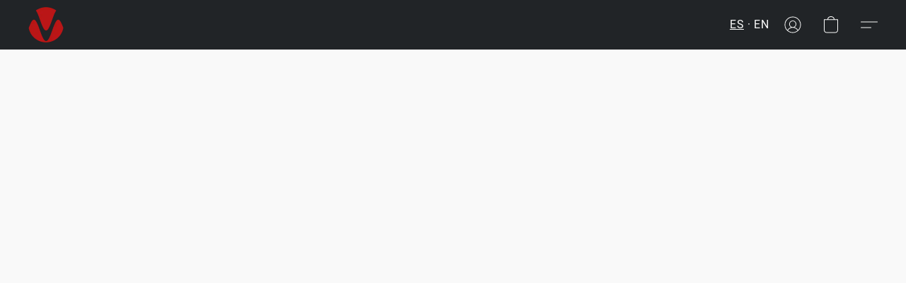

--- FILE ---
content_type: text/html;  charset=utf-8
request_url: https://midi-tracks.com/products/amore-mio
body_size: 23579
content:

<!doctype html>
<html id="ecwid_html" lang="es">
<head>
	<meta charset="utf-8">
	<meta name="viewport"
		  content="height=device-height, width=device-width, initial-scale=1.0, maximum-scale=5.0, minimum-scale=1.0, viewport-fit=cover"/>
	<meta name="referrer" content="origin"/>
	<meta name="generator" content="ec-instant-site"/>
	<meta name="chrome" content="nointentdetection">

	<link rel="icon" type="image/png" sizes="32x32" href="https://dhgf5mcbrms62.cloudfront.net/5279042/global/C5k3BBg-192x192.png"><link rel="apple-touch-icon" href="https://dhgf5mcbrms62.cloudfront.net/5279042/global/C5k3BBg-180x180.png">

    <title>Amore Mio</title><meta property="og:title" content="Amore Mio" data-vmid="og:title"><meta property="og:image" content="https://d2j6dbq0eux0bg.cloudfront.net/images/5279042/1375207763.jpg" data-vmid="og:image"><meta property="og:image:secure_url" content="https://d2j6dbq0eux0bg.cloudfront.net/images/5279042/1375207763.jpg" data-vmid="og:image:secure_url"><meta property="twitter:title" content="Amore Mio" data-vmid="twitter:title"><meta property="twitter:image" content="https://d2j6dbq0eux0bg.cloudfront.net/images/5279042/1375207763.jpg" data-vmid="twitter:image"><meta property="og:locale" content="en_US" data-vmid="og:locale"><meta property="twitter:card" content="summary_large_image" data-vmid="twitter:card"><meta property="og:type" content="website" data-vmid="og:type"><meta property="og:site_name" content="MIDI Tracks" data-vmid="og:site_name"><meta name="description" content="Canci&oacute;n: Amore Mio - Al estilo de: Thalia - Formato: MIDI File"><meta property="og:description" content="Canci&oacute;n: Amore Mio - Al estilo de: Thalia - Formato: MIDI File" data-vmid="og:description"><meta property="twitter:description" content="Canci&oacute;n: Amore Mio - Al estilo de: Thalia - Formato: MIDI File" data-vmid="twitter:description"><link href="https://midi-tracks.com/products/amore-mio" hreflang="es" rel="alternate"><link href="https://midi-tracks.com/en/products/amore-mio" hreflang="en" rel="alternate"><link href="https://midi-tracks.com/products/amore-mio" hreflang="x-default" rel="alternate">

<link rel="manifest" href="/manifest.json" />
<meta name="theme-color" content="#FFFFFF" />
<meta http-equiv="x-dns-prefetch-control" content="on">

<link rel="preconnect" href="https://d34ikvsdm2rlij.cloudfront.net/vuega/static/2026/all" crossorigin/>
<link rel="dns-prefetch" href="https://d34ikvsdm2rlij.cloudfront.net/vuega/static/2026/all" crossorigin/>

<link rel="preconnect" href="//images.unsplash.com/" crossorigin/>
<link rel="dns-prefetch" href="//images.unsplash.com/" crossorigin/>

	<link rel="preconnect" href="https://dfvc2y3mjtc8v.cloudfront.net" crossorigin/>
	<link rel="dns-prefetch" href="https://dfvc2y3mjtc8v.cloudfront.net" crossorigin/>
	<link rel="preconnect" href="https://dhgf5mcbrms62.cloudfront.net" crossorigin/>
	<link rel="dns-prefetch" href="https://dhgf5mcbrms62.cloudfront.net" crossorigin/>
	<link rel="preconnect" href="https://d2gt4h1eeousrn.cloudfront.net" crossorigin/>
	<link rel="dns-prefetch" href="https://d2gt4h1eeousrn.cloudfront.net" crossorigin/>

<link rel="preconnect" href="//maps.googleapis.com" crossorigin/>
<link rel="dns-prefetch" href="//maps.googleapis.com" crossorigin/>

<meta property="og:url" content="https://midi-tracks.com/products/amore-mio" />
    <style>@layer vuega-reset, base, components, utilities;</style><link rel="stylesheet" type="text/css" href="https://d34ikvsdm2rlij.cloudfront.net/vuega/static/2026/all/website/assets/website-l7ucqb3s.css" /><link rel="stylesheet" type="text/css" href="https://d34ikvsdm2rlij.cloudfront.net/vuega/static/2026/all/website/assets/HeaderTile-kxl9gblf.css" /><link rel="stylesheet" type="text/css" href="https://d34ikvsdm2rlij.cloudfront.net/vuega/static/2026/all/website/assets/style-coivxstf.css" /><link rel="stylesheet" type="text/css" href="https://d34ikvsdm2rlij.cloudfront.net/vuega/static/2026/all/website/assets/FooterTile-juq503vk.css" /><link rel="stylesheet" type="text/css" href="https://d34ikvsdm2rlij.cloudfront.net/vuega/static/2026/all/website/assets/GDPRBannerTile-bz256qld.css" /><link rel="stylesheet" type="text/css" href="https://d34ikvsdm2rlij.cloudfront.net/vuega/static/2026/all/website/assets/OswaldFont-uquwdnhg.css" /><link rel="stylesheet" type="text/css" href="https://d34ikvsdm2rlij.cloudfront.net/vuega/static/2026/all/website/assets/RobotoFont-gk3wcgpw.css" /><link rel="stylesheet" type="text/css" href="https://d34ikvsdm2rlij.cloudfront.net/vuega/static/2026/all/website/assets/MontserratFont-4808z44a.css" />

<script>
	var viewportStyleEl = document.createElement('style');
	viewportStyleEl.appendChild(
		document.createTextNode(
			':root {' +
				'--vh: ' + window.innerHeight + ';' +
				'--vw: ' + window.innerWidth + ';' +
			'}'
		)
	);
	document.head.appendChild(viewportStyleEl);
</script>

		<script>
			var removeStaticIntervalId = setInterval(function () {
				if (typeof Ecwid !== "undefined") {
					var staticElement = document.querySelector('#static-html');
					if (staticElement && staticElement.parentNode) {
						staticElement.parentNode.removeChild(staticElement);
					}
					clearInterval(removeStaticIntervalId);
				}
			}, 100);
		</script>

        

		<link rel="canonical" href="https://midi-tracks.com/products/amore-mio"/>


    <meta name="google-site-verification" content="x70mRv0TU0QWRtru3LX2y6i3SnR3-EeSmS9zz0y6PNw" />
</head>
<body id="ecwid_body"
	  class="starter-site disable-ecwid-loader">
<!-- Google Tag Manager -->
<!-- Not Configured -->
<!-- End Google Tag Manager -->
<script>
	showStore = true;
</script>
<script>
	window.assetsBaseUrl = "https://d34ikvsdm2rlij.cloudfront.net/vuega/static/2026/all/";
	window.initialState = "{\"context\":{\"previewMode\":false,\"isTemplatePreviewMode\":false,\"isStyleSettingsPreviewMode\":false,\"isStyleSettingsOnboardingPreviewMode\":false,\"ssrRendered\":true,\"fromAdmin\":false,\"bucketUrls\":{\"au-syd\":\"https://dfvc2y3mjtc8v.cloudfront.net\",\"us-vir\":\"https://dhgf5mcbrms62.cloudfront.net\",\"eu-fra\":\"https://d2gt4h1eeousrn.cloudfront.net\"},\"heapScriptUrl\":\"https://d1tqsoh7s4xjz9.cloudfront.net/v2/i.min.js\",\"heapDomain\":\"https://ecomm.events\",\"page\":\"STORE\",\"appJsUrls\":[\"https://infiniteapps.net/app/currency-converter/storefront.js\",\"https://js.stripe.com/v3/\",\"https://js.stripe.com/v3/\"],\"appCssUrls\":[],\"appsPublicTokens\":{\"infiniteapps-currency-switch\":\"public_z1UCi8bnzkcEDUM8DBQyXk8sfETSQBNE\"},\"appsPublicConfigs\":{\"infiniteapps-currency-switch\":\"{\\\"manualRates\\\":{},\\\"showSearch\\\":\\\"true\\\",\\\"hideSymbols\\\":[],\\\"fallbackCurrency\\\":\\\"MXN\\\",\\\"fallbackCurrencyPrefix\\\":\\\"$\\\",\\\"fallbackCurrencySuffix\\\":\\\"\\\",\\\"fallbackDecimalSeparator\\\":\\\".\\\",\\\"fallbackGroupSeparator\\\":\\\" \\\",\\\"websitePlatform\\\":\\\"instantsite\\\",\\\"appEnabled\\\":\\\"true\\\",\\\"autoSwitch\\\":\\\"true\\\",\\\"shouldReplace\\\":\\\"true\\\",\\\"btnShowCurrencyLabel\\\":\\\"true\\\",\\\"btnLayout\\\":\\\"static\\\",\\\"btnPositionStatic\\\":\\\"header\\\",\\\"btnUseCustomColors\\\":\\\"true\\\",\\\"btnBgColor\\\":\\\"#2d2d2d\\\",\\\"btnTextColor\\\":\\\"#fcfcfc\\\",\\\"btnLabelColor\\\":\\\"#2d2d2d\\\",\\\"modalUseCustomColors\\\":\\\"true\\\",\\\"modalBgColor\\\":\\\"#2d2d2d\\\",\\\"modalTextColor\\\":\\\"#fcfcfc\\\",\\\"btnPositionFixed\\\":\\\"bottom_center\\\",\\\"modalFullScreen\\\":\\\"false\\\",\\\"addOrderExtra\\\":\\\"false\\\",\\\"showBtnLabelSelect\\\":\\\"true\\\",\\\"defaultLang\\\":\\\"\\\",\\\"btnLabelSelectTranslated\\\":{},\\\"modalCompact\\\":\\\"true\\\"}\",\"generated-custom-section-5279042-ai\":\"{}\"},\"editSiteUrl\":\"https://my.ecwid.com/edit-starter-site?ownerid=5279042&lang=es_ES&from_admin\",\"subscriptionData\":{\"channelId\":\"ecwid\",\"channelType\":\"DIRECT\",\"isPaid\":true,\"isAllowNewCookieBanner\":true,\"maxPageNumber\":10,\"isMultilingualStoreFeatureEnabled\":true,\"isAdvancedDiscountsFeatureAvailable\":true,\"isBasicEcommerceFeatureEnabled\":true,\"siteMode\":\"ECOMMERCE\",\"isRichTextEditorEnabled\":true,\"isTemplateMarketFeatureEnabled\":true,\"isCustomCodeFeatureEnabled\":true,\"isAccessToControlPanel\":true,\"isStorefrontAgeConfirmationFeatureEnabled\":true,\"isAiSectionGenerationFeatureEnabled\":true,\"planName\":\"ECWID_BUSINESS\",\"planPeriod\":\"annual\",\"isInstantSiteBrandingFooterEnabled\":true,\"isNewSystemSettingsFeatureEnabled\":false,\"isNewSystemSettingsUiFeatureEnabled\":true,\"isShowUpgradeBanner\":false,\"isInstantSiteV2BlogFeatureEnabled\":false},\"isHighPriorityLoadAssigned\":false,\"dataDogRumSettings\":{\"applicationId\":\"c44928be-5327-4643-86ca-bd00b67c66cb\",\"clientToken\":\"pub9dbf33e28dc152b76bde3d2999dfd2a0\",\"site\":\"us5.datadoghq.com\",\"service\":\"vuega-site-prod\",\"env\":\"prod\",\"version\":\"2026-1462-gba5e696ad373a0\",\"sessionSampleRate\":0.01,\"defaultPrivacyLevel\":\"mask-user-input\"},\"siteId\":5279042,\"serviceUrl\":\"https://vuega.ecwid.com\",\"clientIp\":\"18.222.233.200\",\"useStorefrontSSR\":false},\"page\":{\"pageList\":[{\"pageId\":\"home\",\"title\":\"Home\",\"urlPath\":\"/\",\"visible\":true,\"visibleHeader\":true,\"visibleFooter\":true,\"indexed\":true,\"tileIds\":[\"global\",\"gdpr-banner\",\"header-LjC8xF\",\"slider-fPhLME\",\"feature-list-F6HyuQ\",\"image-text-NXaCiM\",\"image-text-2PGnT4\",\"cover-ge5cQT\",\"text-iraJGd\",\"customer-review-S9W4LA\",\"location-GZ8iPu\",\"footer-cfMxPi\",\"call-to-action-22iJbc\"],\"createdTimestamp\":1698752265475},{\"pageId\":\"products\",\"title\":\"Storefront\",\"urlPath\":\"/products\",\"visible\":true,\"visibleHeader\":true,\"visibleFooter\":true,\"indexed\":true,\"tileIds\":[\"product-details\"],\"createdTimestamp\":1698752265487},{\"pageId\":\"custom-5279042-gsKtn4\",\"title\":\"Estudio de Grabación\",\"urlPath\":\"/estudio-de-grabacion\",\"visible\":true,\"visibleHeader\":true,\"visibleFooter\":true,\"visibleAnnouncementBar\":true,\"seoTitle\":\"Estudio de Grabación de Voz en Puebla | Voces y Podcasts\",\"seoDescription\":\"Estudio profesional en Puebla para locutores, cantantes y podcasters. Grabación de voz con Neumann TLM 103 y conexión remota. Calidad garantizada.\",\"indexed\":true,\"tileIds\":[\"text-fy42DA\",\"image-text-XBrixW\",\"cover-vWjRVz\",\"image-text-G2SbdP\",\"text-NtMTr7\",\"image-text-GU5j9u\",\"image-text-Pq7gAi\",\"image-text-ETofvE\",\"image-text-GqyFuH\",\"call-to-action-CZ5iAr\"],\"createdTimestamp\":1753316105469},{\"pageId\":\"custom-5279042-yte6SE\",\"title\":\"Agencia de Locutores\",\"urlPath\":\"/agencia-de-locutores\",\"visible\":false,\"visibleHeader\":true,\"visibleFooter\":true,\"visibleAnnouncementBar\":true,\"seoTitle\":\"Agencia de Locutores en Puebla | Casting de Voces\",\"seoDescription\":\"Tu agencia de locutores en Puebla. Ofrecemos casting de voces para comerciales, audiolibros, doblaje y e-learning. Selecciona el talento ideal para tu proyecto.\",\"indexed\":true,\"tileIds\":[\"text-VBuAEn\",\"image-text-VFTG6h\",\"image-text-MpUg9M\"],\"createdTimestamp\":1753491969078},{\"pageId\":\"custom-5279042-3zU7Gk\",\"title\":\"Producción de Audio Publicitario\",\"urlPath\":\"/produccion-de-audio-publicitario\",\"visible\":false,\"visibleHeader\":true,\"visibleFooter\":true,\"visibleAnnouncementBar\":true,\"indexed\":true,\"tileIds\":[\"text-T36w32\",\"image-text-uXuy8L\",\"image-text-GQVRfS\"],\"createdTimestamp\":1753492043217},{\"pageId\":\"custom-5279042-BzhvjR\",\"title\":\"Recursos\",\"urlPath\":\"/recursos\",\"visible\":false,\"visibleHeader\":true,\"visibleFooter\":true,\"visibleAnnouncementBar\":true,\"indexed\":true,\"tileIds\":[\"text-tgb7Cf\",\"image-text-EPU7Po\",\"image-text-kAiCmq\"],\"createdTimestamp\":1753492121083},{\"pageId\":\"custom-5279042-Xy9KRJ\",\"title\":\"Maquila de CD y DVD\",\"urlPath\":\"/maquila-de-cd-dvd\",\"visible\":false,\"visibleHeader\":true,\"visibleFooter\":true,\"visibleAnnouncementBar\":true,\"indexed\":true,\"tileIds\":[\"text-AXMS32\",\"image-text-nswkV6\",\"image-text-azC4iD\"],\"createdTimestamp\":1753492468943},{\"pageId\":\"custom-5279042-HftR4e\",\"title\":\"Acerca de Nosotros\",\"urlPath\":\"/acerca-de-nosotros\",\"visible\":false,\"visibleHeader\":true,\"visibleFooter\":true,\"visibleAnnouncementBar\":true,\"indexed\":true,\"tileIds\":[\"text-A8SSS9\",\"image-text-faon5s\",\"image-text-3H3VXG\"],\"createdTimestamp\":1753492528246},{\"pageId\":\"custom-5279042-TUQYda\",\"title\":\"Teleprompter Web Profesional\",\"urlPath\":\"/teleprompter-web-profesional\",\"visible\":true,\"visibleHeader\":true,\"visibleFooter\":true,\"visibleAnnouncementBar\":true,\"seoTitle\":\"Teleprompter Online Profesional | Prompter Web\",\"seoDescription\":\"Un teleprompter web profesional de acceso instantáneo. Ideal para youtubers, podcasters, locutores y más. Ajusta texto y velocidad para tu guion.\",\"shareImage\":{\"bucket\":\"us-vir\",\"borderInfo\":{\"homogeneity\":false,\"color\":{\"r\":49,\"g\":52,\"b\":54,\"a\":255}},\"set\":{\"origin\":{\"url\":\"5279042/global/kTT5i2i-origin.jpg\"},\"default-1200x1200\":{\"url\":\"5279042/global/kTT5i2i-1200x1200.jpg\",\"width\":1200,\"height\":630},\"default-200x200\":{\"url\":\"5279042/global/kTT5i2i-200x200.jpg\",\"width\":381,\"height\":200}}},\"indexed\":true,\"tileIds\":[\"image-text-DAdgqp\",\"image-text-yAKJTY\",\"cover-jXAxR4\"],\"createdTimestamp\":1753666468850},{\"pageId\":\"custom-5279042-NvMVE2\",\"title\":\"Archivos MIDI\",\"urlPath\":\"/archivos-midi\",\"visible\":true,\"visibleHeader\":true,\"visibleFooter\":true,\"visibleAnnouncementBar\":true,\"seoTitle\":\"Archivos MIDI editables para músicos, shows y estudio\",\"seoDescription\":\"Secuencias MIDI listas para tocar, cantar o producir. Canciones, popurrís, álbumes y MIDI personalizados. Calidad pro y descarga inmediata.\",\"indexed\":true,\"tileIds\":[\"category-collection-WZRSTt\",\"category-products-ivhV7Z\",\"call-to-action-34nNbQ\",\"cover-XCQnXQ\",\"image-text-LwCiWY\",\"image-text-svkYSi\"],\"createdTimestamp\":1754620380223},{\"pageId\":\"category\",\"title\":\"Category\",\"urlPath\":\"/category\",\"visible\":true,\"visibleHeader\":true,\"visibleFooter\":true,\"visibleAnnouncementBar\":true,\"indexed\":true,\"tileIds\":[\"storefront-category\"],\"createdTimestamp\":1760476552744},{\"pageId\":\"product\",\"title\":\"Product\",\"urlPath\":\"/product\",\"visible\":true,\"visibleHeader\":true,\"visibleFooter\":true,\"visibleAnnouncementBar\":true,\"indexed\":true,\"tileIds\":[\"storefront-product\"],\"createdTimestamp\":1760476552824}],\"pageSettings\":{\"tilesVisibility\":{\"visibleAnnouncementBar\":true,\"visibleHeader\":true,\"visibleFooter\":true},\"pageType\":\"STORE\"}},\"base\":{\"playingVideosInWebsite\":[],\"burgerMenuOpened\":false,\"searchPanelOpened\":false,\"visibleTranslationLanguages\":[\"es\",\"en\"],\"sideBarType\":\"\",\"isFullPreviewEnabled\":false,\"menuOpenIds\":{},\"menuOpenRequestedByTile\":{}},\"translation\":{\"websiteTranslations\":{\"Block.FeaturedProduct.Blank.title\":\"Nombre del producto\",\"Language.id\":\"Indonesio\",\"ADA.Favorites\":\"Ir a favoritos\",\"Block.EmbedCustomCode.Blank.placeholder\":\"Los cambios aparecen cuando se publica el sitio\",\"Language.tr_iso\":\"TR\",\"Language.zh_CN\":\"Chino (simplificado)\",\"Footer.CookieSettings\":\"Configuración de cookies\",\"SocialIcon.apple_music.title\":\"Apple Music\",\"Language.hu\":\"Húngaro\",\"Dialog.TrackingConsent.AcceptAll.button\":\"Aceptar todas cookies\",\"Language.hr\":\"Croata\",\"Language.zh_TW\":\"Chino (tradicional)\",\"Block.Video.Content.VideoUploaded.Title.ADA.context\":\"El título visible de este vídeo es {title}\",\"Language.hy\":\"Armenio\",\"SocialIcon.linkedin.title\":\"LinkedIn\",\"Language.cs_iso\":\"CS\",\"Footer.CookieSettings.ADA.context\":\"Abrir ajustes avanzados de cookies en una nueva pestaña\",\"Footer.PoweredByLightspeed\":\"Impulsada por Lightspeed\",\"SocialIcon.twitter.title\":\"X (antiguo Twitter)\",\"Footer.CookieSettings.Analytics\":\"Permitir cookies de estadísticas y esenciales\",\"Footer.ReportAbuse\":\"Notificar uso indebido\",\"Block.Video.Content.VideoUpload.Blank.placeholder\":\"Su video aparecerá aquí\",\"Dialog.TrackingConsent.description_vol2\":\"Utilizamos cookies y tecnologías similares para recordar sus preferencias, medir la eficacia de nuestras campañas y analizar datos despersonalizados para mejorar el rendimiento de nuestro sitio. Al elegir «Aceptar», usted consiente el uso de todas las cookies. Para configurar sus preferencias de cookies, haga clic en «Configuración de cookies». Puede cambiar sus preferencias de cookies en cualquier momento en Mi cuenta → Consentimiento de cookies o en la parte inferior del sitio.\",\"NavigationMenu.Account\":\"Mi cuenta\",\"SocialIcon.instagram.title\":\"Instagram\",\"SEO.StoreTitle\":\"Productos\",\"Location.GetDirections.action\":\"Cómo llegar\",\"Language.ca_iso\":\"CA\",\"Pricing.NameYourPrice\":\"Pague lo que quiera\",\"Dialog.TrackingConsent.Settings.Selected.button\":\"Permitir las seleccionadas\",\"ContactForm.EmailField.error_invalid\":\"Formato de dirección de correo electrónico no válido\",\"Block.CategoryCollection.Blank.placeholder\":\"Su categoría se mostrará aquí\",\"ContactForm.Submit.error\":\"No se ha podido enviar el mensaje. Vuelva a intentarlo más tarde.\",\"Language.fi_iso\":\"FI\",\"Language.is\":\"Islandés\",\"Language.zh_CN_iso\":\"ZH (CN)\",\"ProductDetails.badge.preorder\":\"Reservar\",\"Language.it\":\"Italiano\",\"Language.no_iso\":\"NO\",\"Language.zh\":\"Chino (simplificado)\",\"Language.de_CH_iso\":\"DE (CH)\",\"Block.ContactInfo.Email.button\":\"Envíenos un correo electrónico\",\"CommonLabel.NextTab.Icon.ADA.context\":\"Cambiar a la pestaña {count} de {countAll}\",\"CommonLabel.PrevSlideArrow.Button.ADA.context\":\"Ir a la siguiente diapositiva\",\"Header.Menu.Close.action\":\"Cerrar\",\"Language.ja\":\"Japonés\",\"OutOfStock.label\":\"Agotado\",\"Common.FreeShipping.text\":\"Sin gastos de\",\"ADA.Search.duplicate\":\"Buscar en el sitio web\",\"Dialog.TrackingConsent.Settings.OnlyEssential.button\":\"Permitir solo las esenciales\",\"Language.he_iso\":\"HE\",\"Language.gl\":\"Gallego\",\"Language.es_iso\":\"ES\",\"Language.fr\":\"Francés\",\"Footer.PoweredBy.wl_safe\":\"Impulsada por {brand}\",\"ADA.Menu.Mobile\":\"Menú del sitio web\",\"Block.FeaturedProduct.DemoContent.Price\":\"199,99\",\"CommonLabel.SkipToMainContent.Button.ADA.context\":\"Saltar al contenido principal\",\"Mail.AbuseReport.body\":\"SID {storeId}, {storeUrl}\",\"ADA.Cart\":\"Vaya a su cesta de la compra\",\"Language.mn_iso\":\"MN\",\"ShowAllProducts.Button\":\"Mostrar todos los productos\",\"ContactsWidget.OpenMessenger.Browser.button\":\"Abrir en el navegador\",\"Dialog.TrackingConsent.description.duplicate\":\"Utilizamos cookies y tecnologías similares para recordar sus preferencias y mantenerle conectado (cookies «esenciales»); para medir la eficacia de nuestras campañas y analizar datos despersonalizados para mejorar el rendimiento de nuestro sitio (cookies «no esenciales»). Al elegir «Aceptar solo las cookies esenciales», usted da su consentimiento para el uso de solo las cookies esenciales técnicamente necesarias. Al elegir «Aceptar todas las cookies», usted consiente el uso de todas las cookies. Puede cambiar sus preferencias de cookies en cualquier momento haciendo clic en «Consentimiento de cookies» en la parte inferior del sitio.\",\"Language.mr_iso\":\"MR\",\"Language.he\":\"Hebreo\",\"Language.lt_iso\":\"LT\",\"Language.nl_iso\":\"NL\",\"Language.ro_iso\":\"RO\",\"SoldOut.label\":\"Agotado\",\"Footer.PoweredBy.ADA.context\":\"Abrir información sobre el constructor de sitios web en una nueva pestaña\",\"EmptyState.RootCategories.title\":\"Las categorías raíz se mostrarán aquí\",\"ProductDetails.Preorder.button\":\"Reservar\",\"Language.id_iso\":\"ID\",\"NavigationMenu.ProductSearch\":\"Buscar productos\",\"Legal.IncludedTaxList\":\"Precio incluido\",\"Block.CategoryCollection.ProductNumber.Many\":\"{productCount} productos\",\"Block.ContactInfo.WhatsApp.button\":\"Chatear en WhatsApp\",\"Location.Map.NoCookieConsent.action\":\"Aceptar cookies\",\"Dialog.TrackingConsent.ViewPolicy.ADA.context\":\"Más información sobre nuestra Política de privacidad en una nueva pestaña\",\"SocialIcon.facebook.title\":\"Facebook\",\"Block.Video.VideoUpload.Preview\":\"Su vídeo\",\"ADA.Search\":\"Buscar en el sitio web\",\"Language.mn\":\"Mongol\",\"Language.mk\":\"Macedonio\",\"SocialIcon.viber.title\":\"Viber\",\"Language.lv_iso\":\"LV\",\"CommonLabel.NextSlideArrow.Button.ADA.context\":\"Ir a la siguiente diapositiva\",\"SocialIcon.line.title\":\"Line\",\"Language.mr\":\"Maratí\",\"Language.ko_iso\":\"KO\",\"Language.gl_iso\":\"GL\",\"Language.fil_iso\":\"FIL\",\"Language.ms\":\"Malayo\",\"Language.ru_iso\":\"RU\",\"Block.CategoryProducts.WebSiteContent.Price\":\"Disponible:\",\"Dialog.TrackingConsent.title\":\"Aviso de privacidad\",\"Language.lv\":\"Letón\",\"Language.th_iso\":\"TH\",\"NavigationMenu.More\":\"Más…\",\"ADA.Search.placeholder\":\"Introduzca aquí lo que está buscando\",\"Block.FeaturedProduct.Blank.placeholder\":\"Su producto se mostrará aquí\",\"Dialog.Showroom.TrackingConsent.Settings.Analytics.description\":\"Consentimiento para las cookies utilizadas para la analítica, como Google Analytics y la estadística interna del sitio web.\",\"Language.de_iso\":\"DE\",\"Dialog.TrackingConsent.AcceptEssential.button\":\"Aceptar solo cookies esenciales\",\"ProductList.lowest_price_days_few\":\"Precio más bajo en {count} días: {price}\",\"SocialIcon.wechat.title\":\"WeChat\",\"Footer.CookieSettings.accept\":\"Permitir todas las cookies\",\"Language.is_iso\":\"IS\",\"SocialIcon.threads.title\":\"Threads\",\"SocialIcon.whatsapp.title\":\"WhatsApp\",\"Language.el_iso\":\"EL\",\"Legal.TaxExemptBusiness.DE\":\"No se cobra IVA (dueño de negocio pequeño § 19 UStG)\",\"ProductList.lowest_price_days_other\":\"Precio más bajo en {count} días: {price}\",\"Language.no\":\"Noruego\",\"NavigationMenu.Cart\":\"Cesta\",\"CustomerReviews.Image.Close.Button.ADA.context\":\"Cerrar una imagen de reseña de cliente\",\"Language.nl\":\"Holandés\",\"Block.LogoGallery.Content.Blank.placeholder\":\"Su logotipo aparecerá aquí\",\"Language.ar_iso\":\"AR\",\"ADA.Cart.duplicate\":\"Vaya a su cesta de la compra\",\"Language.eu_iso\":\"EU\",\"Language.fr_CA\":\"Francés (Canadá)\",\"Language.sl_iso\":\"SL\",\"ProductList.lowest_price_days_many\":\"Precio más bajo en {count} días: {price}\",\"Header.Brands.PopularBrands\":\"Marcas populares\",\"ViewProduct.Showroom.button\":\"Ver producto\",\"CatalogPage.CompositeProduct.Savings.ribbon\":\"Ahorre un {discount} % en este paquete\",\"Language.pt_iso\":\"PT\",\"Block.FeaturedProduct.Blank.description\":\"Describa lo que hace especial a su producto. Céntrese en lo esencial y deje que una foto de acento cuente los detalles.\",\"Language.be_iso\":\"BE\",\"Language.ja_iso\":\"JA\",\"Language.ko\":\"Coreano\",\"Language.da_iso\":\"DA\",\"ADA.Mail.Showroom\":\"Póngase en contacto con la empresa por correo electrónico\",\"ProductDetails.Ribbon.sample\":\"Producto de muestra\",\"Header.Cart\":\"Carrito\",\"Mail.AbuseReport.Showroom.subject\":\"Reclamación contra el sitio web: ID {storeId}\",\"Block.HiddenSection.label\":\"Sección oculta\",\"SocialIcon.spotify.title\":\"Spotify\",\"Language.pt_BR\":\"Portugués (Brasileiro)\",\"Dialog.TrackingConsent.description_new\":\"Utilizamos cookies y tecnologías similares para recordar sus preferencias y mantenerle conectado (cookies «esenciales»); para medir la eficacia de nuestras campañas y analizar datos despersonalizados para mejorar el rendimiento de nuestro sitio (cookies «no esenciales»). Al elegir «Aceptar todas las cookies», usted consiente el uso de todas las cookies. Para configurar sus preferencias de cookies, haga clic en «Configuración de cookies». Puede cambiar sus preferencias de cookies en cualquier momento en Mi cuenta → Consentimiento de cookies o en la parte inferior del sitio.\",\"Language.et_iso\":\"ET\",\"SitePreviewBanner.title\":\"Vista previa de su sitio\",\"ContactsWidget.OpenMessenger.Mobile.button\":\"Abrir la aplicación móvil\",\"Dialog.TrackingConsent.Settings.Essential.description\":\"Las cookies obligatorias del sitio web, como las cookies de seguridad. El consentimiento para las cookies esenciales no puede ser revocado.\",\"ADA.Search.placeholder.duplicate\":\"Introduzca aquí lo que está buscando\",\"Language.ka\":\"Georgiano\",\"CommonLabels.Decline.button\":\"Rechazar\",\"SocialIcon.twitch.title\":\"Twitch\",\"Block.CategoryProducts.Ribbon.Product.placeholder\":\"Cinta\",\"ADA.Account\":\"Ir a su cuenta\",\"Block.ContactInfo.Phone.button\":\"Llámenos\",\"CategoryProducts.Slider.FirstDash.ADA.context\":\"Ir al inicio de la lista de productos\",\"CommonLabels.Accept.button\":\"Aceptar\",\"Language.lt\":\"Lituano\",\"Language.hr_iso\":\"HR\",\"Legal.ShippingCostTerms\":\"Costes de envío\",\"Legal.ShippingExclusivePrice\":\"Envío excl.\",\"Location.Map.Shown.ADA.context\":\"Mapa con pin de ubicación\",\"Block.ContactInfo.Facebook.button\":\"Chatear en Facebook\",\"Language.sq_iso\":\"SQ\",\"Legal.TaxExemptBusiness.AT\":\"No se cobra IVA (dueño de negocio pequeño § 6 UStG)\",\"ADA.Phone.Showroom\":\"Llame al número de teléfono de la empresa\",\"Dialog.TrackingConsent.AboutUs.action\":\"Aprenda más acerca de nosotros\",\"Header.Phone\":\"Teléfono\",\"Common.ExcludingShipping.text\":\"No se incluye\",\"Dialog.TrackingConsent.AboutUs.ADA.context\":\"Más información sobre la tienda en una nueva pestaña\",\"SocialIcon.youtube.title\":\"YouTube\",\"ADA.Mail.duplicate\":\"Enviar un correo electrónico a la tienda\",\"AgeConfirmation.DefaultText.description\":\"Para navegar por este sitio web, debe confirmar que ha alcanzado la mayoría de edad.\",\"Footer.CookieSettings.Personalization\":\"Permitir cookies de personalización y esenciales\",\"Language.zh_iso\":\"ZH\",\"ContactForm.Submit.success\":\"Su mensaje se ha enviado\",\"Location.Map.NoCookieConsent.description\":\"Para ver el mapa, debe aceptar el uso de cookies\",\"Header.Search.placeholder\":\"Buscar\",\"Language.sk_iso\":\"SK\",\"Mail.AbuseReport.Showroom.body\":\"ID {storeId}, {storeUrl}\",\"Test_ECWID_117315\":\"Test_ECWID_117315\",\"Block.ContactInfo.Viber.button\":\"Chatear en Viber\",\"Dialog.TrackingConsent.Settings.Accept.button\":\"Aceptar\",\"Dialog.TrackingConsent.Settings.Personalization.description\":\"Consentimiento para las cookies que recuerdan la configuración para mejorar la experiencia del visitante. Por ejemplo, una indicación de que has rechazado una ventana emergente.\",\"AgeConfirmation.DefaultText.Confirm.button\":\"Tengo más de 21\",\"Location.Map.NoCookieConsent\":\"Google Maps utiliza cookies para cargar mapas interactivos y recordar sus preferencias. Para ver el mapa, debe consentir el uso de cookies.\",\"Location.Map.NoCookieConsent.more_info\":\"Más información sobre el uso de cookies:\",\"SocialIcon.messenger.title\":\"Facebook Messenger\",\"Header.Menu\":\"Menú\",\"SocialIcon.vkontakte.title\":\"VK\",\"Language.de_CH\":\"Alemán (Suiza)\",\"Language.ro\":\"Rumano\",\"Dialog.TrackingConsent.description\":\"Utilizamos cookies y tecnologías similares para recordar sus preferencias y mantenerle conectado (cookies «esenciales»); para medir la eficacia de nuestras campañas y analizar datos despersonalizados para mejorar el rendimiento de nuestro sitio (cookies «no esenciales»). Al elegir «Aceptar solo las cookies esenciales», usted da su consentimiento para el uso de solo las cookies esenciales técnicamente necesarias. Al elegir «Aceptar todas las cookies», usted consiente el uso de todas las cookies. Puede cambiar sus preferencias de cookies en cualquier momento haciendo clic en «Configuración de cookies» en la parte inferior del sitio.\",\"Mail.AbuseReport.subject\":\"Reclamación contra la tienda: SID {storeId}\",\"Block.ContactInfo.Telegram.button\":\"Chatear en Telegram\",\"Language.bg\":\"Búlgaro\",\"Footer.Language\":\"Idioma:\",\"Language.be\":\"Bielorruso\",\"Language.ru\":\"Ruso\",\"Block.ContactInfo.WeChat.button\":\"Chatear en WeChat\",\"Language.sv_iso\":\"SV\",\"Language.ms_iso\":\"MS\",\"Language.ar\":\"Árabe\",\"AgeConfirmation.DefaultText.title\":\"¿Tiene más de 21 años?\",\"ADA.GoogleMap.duplicate\":\"Ubicación en Google Maps\",\"ContactForm.PhoneField.error_invalid\":\"Formato de número de teléfono no válido\",\"Language.fr_iso\":\"FR\",\"Location.Map.Background.ADA.context\":\"Aquí estará el mapa cuando se acepten las cookies\",\"SocialIcon.snapchat.title\":\"Snapchat\",\"Subscriptions.SubscribeAndSave.ribbon\":\"Suscríbase y ahorre un {discount} %\",\"Footer.EcwidByLightspeed\":\"Ecwid de Lightspeed\",\"Block.ContactInfo.Line.button\":\"Chatear en Line\",\"ContactForm.Submit.in_progress\":\"Enviando\",\"Dialog.TrackingConsent.Settings.Personalization\":\"Personalización\",\"Language.uk_iso\":\"UA\",\"Block.Video.Content.VideoUpload.SupportedPlatforms.placeholder\":\"Plataformas compatibles\",\"Dialog.TrackingConsent.Settings.Analytics.description\":\"Consentimiento para las cookies utilizadas para la analítica, como Google Analytics y la estadística interna de la tienda.\",\"SocialIcon.telegram.title\":\"Telegram\",\"BuyNow.button\":\"Compre ahora\",\"Language.zh_TW_iso\":\"ZH (TW)\",\"CustomerReviews.ReadMore.button\":\"Leer más\",\"CatalogPage.CompositeProduct.ribbon\":\"Paquete de {count}\",\"Header.Email\":\"Correo electrónico\",\"Language.it_iso\":\"IT\",\"Language.pl\":\"Polaco\",\"Language.sr_iso\":\"SR\",\"Header.Account\":\"Mi cuenta\",\"ADA.Phone\":\"Llamar al número de teléfono de la tienda\",\"CustomerReviews.Image.Open.Button.ADA.context\":\"Abrir una imagen de reseña de cliente en una nueva pestaña\",\"EmptyState.FeaturedProducts.title\":\"Sus productos destacados se mostrarán aquí\",\"Header.Search\":\"Buscar\",\"Language.es_419\":\"Español (Latinoamérica)\",\"MobileView.Preview.Section.title\":\"Sección:\",\"Language.pt\":\"Portugués\",\"Notice.TrackingConsent.CookieSettings.ADA.context\":\"Abrir ajustes avanzados de cookies\",\"Cover.NextTab.Icon.ADA.context\":\"Desplazarse a la siguiente sección\",\"FooterHeader.SiteLanguage.Dropdown.ADA.context\":\"Cambiar el idioma del sitio web\",\"ContactForm.RequiredField.error\":\"Este campo no puede quedar vacío\",\"CommonLabel.NextSlideMarker.Button.ADA.context\":\"Ir a la diapositiva {count} de {countAll}\",\"EmptyState.RootCategories.Cards.placeholder\":\"Nombre de la categoría\",\"Language.vi_iso\":\"VI\",\"Dialog.TrackingConsent.Settings.button\":\"Configuración de cookies\",\"Language.ka_iso\":\"KA\",\"Location.Map.NoCookieConsent.title\":\"Google Maps utiliza cookies para cargar mapas interactivos y recordar sus preferencias.\",\"Language.es_419_iso\":\"ES (LA)\",\"Language.mk_iso\":\"MK\",\"CategoryProducts.Slider.ThirdDash.ADA.context\":\"Ir al final de la lista de productos\",\"NavigationMenu.AllCategories\":\"Todas las categorías\",\"Language.en\":\"Inglés\",\"Language.el\":\"Griego\",\"AgeConfirmation.DefaultText.Deny.button\":\"Tengo menos de 21\",\"Language.fr_CA_iso\":\"FR (CA)\",\"Language.fil\":\"Filipino\",\"Language.uk\":\"Ucraniano\",\"Dialog.TrackingConsent.Settings.Essential\":\"Esenciales (permitir siempre)\",\"Language.cy_iso\":\"CY\",\"Common.ShippingCosts.link\":\"envío\",\"Language.fa\":\"Persa\",\"Language.hu_iso\":\"HU\",\"ProductList.lowest_price_days_one\":\"Precio más bajo en {count} día: {price}\",\"Language.fa_iso\":\"FA\",\"Language.fi\":\"Finlandés\",\"OnSale.label\":\"En oferta\",\"ADA.Mail\":\"Enviar un correo electrónico a la tienda\",\"SkipToMainContent.Button\":\"Saltar al contenido principal\",\"Language.pl_iso\":\"PL\",\"SitePreviewBanner.Edit.button\":\"Editar el sitio\",\"Language.eu\":\"Vasco\",\"Block.Video.Content.VideoUploaded.Author.Button.ADA.context\":\"El autor visible de este vídeo es {name}\",\"Language.es\":\"Español\",\"SocialIcon.discord.title\":\"Discord\",\"ContactForm.RequiredField.label\":\"Campo obligatorio\",\"Header.ViewAll\":\"Ver todo\",\"Language.et\":\"Estonio\",\"Block.CategoryCollection.ProductNumber.plural\":\"Productos: {number}\",\"Block.ContactInfo.iMessage.button\":\"Envíe un iMessage\",\"Dialog.TrackingConsent.ViewPolicy.action\":\"Para saber más de nuestra Política de privacidad\",\"Language.en_iso\":\"EN\",\"Language.vi\":\"Vietnamita\",\"SocialIcon.yelp.title\":\"Yelp!\",\"Footer.CookieSettings.decline\":\"Solo se permiten las cookies necesarias\",\"Subscriptions.FirstPayment\":\"Primer pago: {amount}\",\"Block.Video.Content.VideoUploaded.Play.Button.ADA.context\":\"Reproducir el vídeo\",\"Block.Video.VideoUpload.Preview2\":\"Vídeo n.º 2\",\"Block.Video.VideoUpload.Preview3\":\"Vídeo n.º 3\",\"Footer.PoweredBy\":\"Realizado con\",\"Block.Video.VideoUpload.Preview4\":\"Vídeo n.º 4\",\"Language.ca\":\"Catalán\",\"Language.sq\":\"Albano\",\"Language.sr\":\"Serbio\",\"CustomerReviews.StarRating.ADA.context\":\"La calificación de estrellas por el cliente es {count} de {countAll}\",\"ProductDetails.CompositeProduct.ribbon\":\"Paquete de {count}\",\"Language.sv\":\"Sueco\",\"ADA.Phone.duplicate\":\"Llamar al número de teléfono de la tienda\",\"Block.CategoryProducts.Blank.Product.placeholder\":\"Su producto se mostrará aquí\",\"ProductList.lowest_price_days_two\":\"Precio más bajo en {count} días: {price}\",\"Header.Favorites\":\"Favoritos\",\"Dialog.TrackingConsent.Settings.Analytics\":\"Estadísticas\",\"Language.hy_iso\":\"HY\",\"SocialIcon.tiktok.title\":\"TikTok\",\"Language.sk\":\"Eslovaco\",\"Language.sl\":\"Esloveno\",\"ADA.GoogleMap\":\"Ubicación en Google Maps\",\"CategoryProducts.Slider.SecondDash.ADA.context\":\"Ir a la mitad de la lista de productos\",\"Block.Video.VideoUpload.Preview1\":\"Vídeo n.º 1\",\"Language.bg_iso\":\"BG\",\"EmptyState.FeaturedProducts.Cards.placeholder\":\"Nombre del producto\",\"Dialog.Showroom.TrackingConsent.AboutUs.ADA.context\":\"Más información sobre el sitio web en una nueva pestaña\",\"Language.da\":\"Danés\",\"Language.de\":\"Alemán\",\"Language.tr\":\"Turco\",\"Dialog.TrackingConsent.Settings.Decline.button\":\"Rechazar\",\"Footer.ReportAbuse.ADA.context\":\"Denunciar abuso en una nueva pestaña\",\"ProductList.lowest_price\":\"Precio más bajo en 30 días: {price}\",\"ProductDetails.SKU\":\"REF {Identifier}\",\"Block.ContactInfo.BusinessLocation.button\":\"Ver ubicación de la empresa\",\"Block.CategoryCollection.ProductNumber.One\":\"1 producto\",\"Language.cs\":\"Checo\",\"SocialIcon.pinterest.title\":\"Pinterest\",\"Language.pt_BR_iso\":\"PT (BR)\",\"Language.th\":\"Tailandés\",\"Block.ContactInfo.Instagram.button\":\"Chatear en Instagram\",\"Language.cy\":\"Galés\"},\"languageTranslations\":{\"es\":{\"Language.en\":\"English\",\"Language.es\":\"Spanish\"},\"en\":{\"Language.en\":\"English\",\"Language.es\":\"Spanish\"}}},\"profile\":{\"profile\":{\"siteId\":5279042,\"locale\":\"es\",\"storeName\":\"MIDI Tracks\",\"tracking\":{\"googleUniversalAnalyticsId\":\"UA-8269350-1\",\"fbPixelId\":\"261442794636291\",\"heapEnabled\":true},\"countryCode\":\"MX\",\"storeClosed\":false,\"storeSuspended\":false,\"hideSitePublishedModal\":false,\"isTemplateSite\":false,\"siteUrl\":\"https://midi-tracks.com\",\"hideEcwidLinks\":false,\"enabledLanguages\":[\"es\",\"en\"],\"enableIps\":[\"\"],\"latestPublishTimestamp\":1764128206,\"createdTimestamp\":1672791276,\"previewTemplateInsideEditor\":true,\"editorLightModeEnabled\":true,\"featureFlags\":{\"isPagesEnabled\":true,\"siteMode\":\"ECOMMERCE\",\"siteDisplayCondition\":\"DEFAULT\",\"isBasicEcommerceEnabled\":true,\"isNewSystemSettingsEnabled\":false,\"isNewSystemSettingsUIEnabled\":true,\"isNewSystemSettingsOnboardingUIEnabled\":false,\"isRichTextEditorEnabled\":true,\"isTemplateMarketFeatureEnabled\":true,\"isCustomCodeFeatureEnabled\":true,\"instantSiteSectionFeedbackUrl\":\"\",\"isMenuItemBrandsDropdownEnabled\":true,\"isStorefrontAgeConfirmationFeatureEnabled\":true,\"isStorefrontCustomizationEnabled\":true,\"isInstantSiteBrandingFooterEnabled\":true,\"isTextsAiGenEnabledForTextTile\":false,\"isTextsAiGenEnabledForImageTextTile\":false,\"isTextsAiGenEnabledForCoverTile\":false,\"isShowUpgradeBanner\":false,\"isInstantSiteV2BlogFeatureEnabled\":false,\"isAiAssistantEnabled\":false},\"isDraftChanged\":false}},\"tile\":{\"tileList\":[{\"content\":{\"logo\":{\"type\":\"IMAGE\",\"text\":\"MIDI Tracks\",\"image\":{\"bucket\":\"us-vir\",\"borderInfo\":{\"homogeneity\":true,\"color\":{\"r\":0,\"g\":0,\"b\":0,\"a\":0}},\"set\":{\"webp-600x600\":{\"url\":\"5279042/header-LjC8xF/kCr9xfi-600x600.webp\",\"width\":593,\"height\":600},\"cropped-default-100x200\":{\"url\":\"5279042/header-LjC8xF/kCr9xfi-100x200.png\",\"width\":100,\"height\":200},\"default-200x200\":{\"url\":\"5279042/header-LjC8xF/kCr9xfi-200x200.png\",\"width\":200,\"height\":200},\"default-600x600\":{\"url\":\"5279042/header-LjC8xF/kCr9xfi-600x600.png\",\"width\":600,\"height\":600},\"cropped-default-1000x2000\":{\"url\":\"5279042/header-LjC8xF/kCr9xfi-1000x2000.png\",\"width\":372,\"height\":744},\"cropped-webp-100x200\":{\"url\":\"5279042/header-LjC8xF/kCr9xfi-100x200.webp\",\"width\":100,\"height\":200},\"webp-200x200\":{\"url\":\"5279042/header-LjC8xF/kCr9xfi-200x200.webp\",\"width\":200,\"height\":200},\"cropped-webp-500x1000\":{\"url\":\"5279042/header-LjC8xF/kCr9xfi-500x1000.webp\",\"width\":372,\"height\":740},\"default-1200x1200\":{\"url\":\"5279042/header-LjC8xF/kCr9xfi-1200x1200.png\",\"width\":744,\"height\":744},\"cropped-default-500x1000\":{\"url\":\"5279042/header-LjC8xF/kCr9xfi-500x1000.png\",\"width\":372,\"height\":744},\"webp-2000x2000\":{\"url\":\"5279042/header-LjC8xF/kCr9xfi-2000x2000.webp\",\"width\":729,\"height\":740},\"default-2000x2000\":{\"url\":\"5279042/header-LjC8xF/kCr9xfi-2000x2000.png\",\"width\":744,\"height\":744},\"webp-1200x1200\":{\"url\":\"5279042/header-LjC8xF/kCr9xfi-1200x1200.webp\",\"width\":729,\"height\":740},\"cropped-webp-1000x2000\":{\"url\":\"5279042/header-LjC8xF/kCr9xfi-1000x2000.webp\",\"width\":372,\"height\":740}}}},\"menu\":{\"items\":[{\"id\":\"h0003\",\"title\":\"CONÓCENOS\",\"type\":\"SCROLL_TO_TILE\",\"tileIdForScroll\":\"text-iraJGd\"},{\"id\":\"ssB2i\",\"title\":\"ESTUDIO\",\"type\":\"GO_TO_PAGE\",\"pageIdForNavigate\":\"custom-5279042-gsKtn4\"},{\"id\":\"f1a2W\",\"title\":\"ARCHIVOS MIDI\",\"type\":\"GO_TO_PAGE\",\"link\":\"/products/archivos-midi\",\"categoryId\":182503552,\"pageIdForNavigate\":\"custom-5279042-NvMVE2\"},{\"id\":\"Tx-Ek\",\"title\":\"ACADEMIA\",\"type\":\"GO_TO_CATEGORY\",\"link\":\"/products/academia\",\"categoryId\":182504017},{\"id\":\"h0002\",\"title\":\"TIENDA\",\"type\":\"GO_TO_STORE\",\"tileIdForScroll\":\"products-MXUX6W\"},{\"id\":\"jyECE\",\"title\":\"CONTACTO\",\"type\":\"SCROLL_TO_TILE\",\"tileIdForScroll\":\"location-GZ8iPu\"}]},\"contactInfo\":{\"phone\":\"+52 222 298 4880\",\"email\":\"\"},\"actionLink\":{\"type\":\"HYPER_LINK\",\"title\":\"ESCRIBENOS\",\"link\":\"https://wa.me/522222984880\"}},\"design\":{\"layout\":\"LEFT_LOGO_BURGER\",\"panelBackground\":{\"type\":\"transparent\"},\"menuAndIcons\":{\"color\":{\"raw\":\"fcfcfc\",\"hex\":\"#fcfcfcff\",\"hsl\":{\"h\":0,\"s\":0,\"l\":0.9882352941176471,\"a\":1},\"rgba\":{\"r\":252,\"g\":252,\"b\":252,\"a\":1},\"auto\":false},\"visibilityTogglers\":{\"account\":true,\"menu\":true,\"cart\":true,\"search\":true}},\"actionLink\":{\"appearance\":\"outline-button\",\"style\":\"pill\",\"visible\":false},\"sanitizeHash\":\"21f38a9b192840ae4ced75e2dbf0153a\"},\"externalContent\":{\"storeData\":{\"categories\":[{\"id\":182503552,\"name\":\"MIDI\",\"productsCount\":0,\"url\":\"https://midi-tracks.com/products/archivos-midi\",\"enabled\":true},{\"id\":55382021,\"name\":\"Sonidos\",\"productsCount\":0,\"url\":\"https://midi-tracks.com/products/sonidos\",\"enabled\":true},{\"id\":55324074,\"name\":\"Software\",\"productsCount\":0,\"url\":\"https://midi-tracks.com/products/software\",\"enabled\":true},{\"id\":55332055,\"name\":\"Servicios Profesionales\",\"productsCount\":0,\"url\":\"https://midi-tracks.com/products/servicios-profesionales\",\"enabled\":true},{\"id\":30090219,\"name\":\"Paquetes\",\"productsCount\":0,\"url\":\"https://midi-tracks.com/products/paquetes\",\"enabled\":true},{\"id\":182504016,\"name\":\"Recursos Digitales\",\"productsCount\":0,\"url\":\"https://midi-tracks.com/products/recursos-digitales\",\"enabled\":true},{\"id\":182504017,\"name\":\"Academia\",\"productsCount\":0,\"url\":\"https://midi-tracks.com/products/academia\",\"enabled\":true}],\"products\":[]},\"categoryTree\":[{\"id\":182503552,\"name\":\"MIDI\",\"nameTranslated\":{\"en\":\"MIDI\",\"es\":\"MIDI\"},\"urlPath\":\"https://midi-tracks.com/products/archivos-midi\",\"enabled\":true,\"children\":[{\"id\":100340086,\"name\":\"MIDI Personalizado\",\"nameTranslated\":{\"en\":\"MIDI File Custom Production\",\"es\":\"MIDI Personalizado\"},\"urlPath\":\"https://midi-tracks.com/products/midi-personalizado\",\"enabled\":true,\"children\":[]},{\"id\":192285787,\"name\":\"Loops MIDI\",\"nameTranslated\":{\"en\":\"MIDI Loops\",\"es\":\"Loops MIDI\"},\"urlPath\":\"https://midi-tracks.com/products/loops-midi\",\"enabled\":true,\"children\":[]},{\"id\":192279623,\"name\":\"Ritmos y Progresiones\",\"nameTranslated\":{\"en\":\"Grooves & Progressions\",\"es\":\"Ritmos y Progresiones\"},\"urlPath\":\"https://midi-tracks.com/products/ritmos-y-progresiones\",\"enabled\":true,\"children\":[]},{\"id\":192279626,\"name\":\"Canciones MIDI General\",\"nameTranslated\":{\"en\":\"General MIDI Songs\",\"es\":\"Canciones MIDI General\"},\"urlPath\":\"https://midi-tracks.com/products/canciones-midi-general\",\"enabled\":true,\"children\":[]},{\"id\":192284086,\"name\":\"Popurrís MIDI\",\"nameTranslated\":{\"en\":\"MIDI Medleys\",\"es\":\"Popurrís MIDI\"},\"urlPath\":\"https://midi-tracks.com/products/popurris-midi\",\"enabled\":true,\"children\":[]},{\"id\":192279627,\"name\":\"Álbum MIDI\",\"nameTranslated\":{\"en\":\"MIDI Album\",\"es\":\"Álbum MIDI\"},\"urlPath\":\"https://midi-tracks.com/products/album-midi\",\"enabled\":true,\"children\":[]}]},{\"id\":55382021,\"name\":\"Sonidos\",\"nameTranslated\":{\"en\":\"Sounds\",\"es\":\"Sonidos\"},\"urlPath\":\"https://midi-tracks.com/products/sonidos\",\"enabled\":true,\"children\":[{\"id\":55325122,\"name\":\"Sampleos\",\"nameTranslated\":{\"en\":\"Samples\",\"es\":\"Sampleos\"},\"urlPath\":\"https://midi-tracks.com/products/sampleos\",\"enabled\":true,\"children\":[]},{\"id\":55325121,\"name\":\"Loops\",\"nameTranslated\":{\"en\":\"Loops\",\"es\":\"Loops\"},\"urlPath\":\"https://midi-tracks.com/products/loops\",\"enabled\":true,\"children\":[]},{\"id\":55324073,\"name\":\"Efectos de Sonido\",\"nameTranslated\":{\"en\":\"Sound FX\",\"es\":\"Efectos de Sonido\"},\"urlPath\":\"https://midi-tracks.com/products/efectos-de-sonido\",\"enabled\":true,\"children\":[]}]},{\"id\":55324074,\"name\":\"Software\",\"nameTranslated\":{\"en\":\"Software\",\"es\":\"Software\"},\"urlPath\":\"https://midi-tracks.com/products/software\",\"enabled\":true,\"children\":[{\"id\":55391019,\"name\":\"DAWs y Herramientas de Producción (Audio y MIDI)\",\"nameTranslated\":{\"en\":\"DAWs and Production Tools (Audio and MIDI)\",\"es\":\"DAWs y Herramientas de Producción (Audio y MIDI)\"},\"urlPath\":\"https://midi-tracks.com/products/daws-y-herramientas-de-produccion-audio-y-midi\",\"enabled\":true,\"children\":[]},{\"id\":55388021,\"name\":\"Aplicaciones para Oficina y Negocio\",\"nameTranslated\":{\"en\":\"Business & Office Applications\",\"es\":\"Aplicaciones para Oficina y Negocio\"},\"urlPath\":\"https://midi-tracks.com/products/aplicaciones-para-oficina-y-negocio\",\"enabled\":true,\"children\":[]},{\"id\":55382023,\"name\":\"Sistema Operativo\",\"nameTranslated\":{\"en\":\"Operating Systems\",\"es\":\"Sistema Operativo\"},\"urlPath\":\"https://midi-tracks.com/products/sistema-operativo\",\"enabled\":true,\"children\":[]},{\"id\":55380025,\"name\":\"Aplicaciones de Seguridad\",\"nameTranslated\":{\"en\":\"Security Applications\",\"es\":\"Aplicaciones de Seguridad\"},\"urlPath\":\"https://midi-tracks.com/products/aplicaciones-de-seguridad\",\"enabled\":true,\"children\":[]},{\"id\":148756318,\"name\":\"Aplicaciones para Internet y Comunicaciones\",\"nameTranslated\":{\"en\":\"Internet and Communication Applications\",\"es\":\"Aplicaciones para Internet y Comunicaciones\"},\"urlPath\":\"https://midi-tracks.com/products/aplicaciones-para-internet-y-comunicaciones\",\"enabled\":true,\"children\":[]}]},{\"id\":55332055,\"name\":\"Servicios Profesionales\",\"nameTranslated\":{\"en\":\"Professional Services\",\"es\":\"Servicios Profesionales\"},\"urlPath\":\"https://midi-tracks.com/products/servicios-profesionales\",\"enabled\":true,\"children\":[{\"id\":182502780,\"name\":\"Spots Publicitarios\",\"nameTranslated\":{\"en\":\"Advertising Spots (or Commercials)\",\"es\":\"Spots Publicitarios\"},\"urlPath\":\"https://midi-tracks.com/products/spots-publicitarios\",\"enabled\":true,\"children\":[]},{\"id\":182503551,\"name\":\"Estudio de Grabación\",\"nameTranslated\":{\"en\":\"Recording Studio\",\"es\":\"Estudio de Grabación\"},\"urlPath\":\"https://midi-tracks.com/products/estudio-de-grabacion\",\"enabled\":true,\"children\":[]},{\"id\":156984948,\"name\":\"Postproducción de Audio\",\"nameTranslated\":{\"en\":\"Audio Postproduction\",\"es\":\"Postproducción de Audio\"},\"urlPath\":\"https://midi-tracks.com/products/postproduccion-de-audio\",\"enabled\":true,\"children\":[]},{\"id\":182504019,\"name\":\"Maquila de CD y DVD\",\"nameTranslated\":{\"en\":\"CD and DVD Duplication/Manufacturing\",\"es\":\"Maquila de CD y DVD\"},\"urlPath\":\"https://midi-tracks.com/products/maquila-de-cd-y-dvd\",\"enabled\":true,\"children\":[]}]},{\"id\":30090219,\"name\":\"Paquetes\",\"nameTranslated\":{\"en\":\"Bundles\",\"es\":\"Paquetes\"},\"urlPath\":\"https://midi-tracks.com/products/paquetes\",\"enabled\":true,\"children\":[]},{\"id\":182504016,\"name\":\"Recursos Digitales\",\"nameTranslated\":{\"en\":\"Digital Resources\",\"es\":\"Recursos Digitales\"},\"urlPath\":\"https://midi-tracks.com/products/recursos-digitales\",\"enabled\":true,\"children\":[{\"id\":55388020,\"name\":\"Plantillas Profesionales\",\"nameTranslated\":{\"en\":\"Templates\",\"es\":\"Plantillas Profesionales\"},\"urlPath\":\"https://midi-tracks.com/products/plantillas-profesionales\",\"enabled\":true,\"children\":[]},{\"id\":55380030,\"name\":\"Archivos PDF\",\"nameTranslated\":{\"en\":\"PDF Files\",\"es\":\"Archivos PDF\"},\"urlPath\":\"https://midi-tracks.com/products/archivos-pdf\",\"enabled\":true,\"children\":[{\"id\":55321047,\"name\":\"Partituras\",\"nameTranslated\":{\"en\":\"Sheet Music\",\"es\":\"Partituras\"},\"urlPath\":\"https://midi-tracks.com/products/partituras\",\"enabled\":true,\"children\":[]},{\"id\":55332053,\"name\":\"Libros Electrónicos\",\"nameTranslated\":{\"en\":\"eBooks\",\"es\":\"Libros Electrónicos\"},\"urlPath\":\"https://midi-tracks.com/products/libros-electronicos\",\"enabled\":true,\"children\":[]}]}]},{\"id\":182504017,\"name\":\"Academia\",\"nameTranslated\":{\"en\":\"Academy\",\"es\":\"Academia\"},\"urlPath\":\"https://midi-tracks.com/products/academia\",\"enabled\":true,\"children\":[{\"id\":55382024,\"name\":\"Cursos\",\"nameTranslated\":{\"en\":\"Courses\",\"es\":\"Cursos\"},\"urlPath\":\"https://midi-tracks.com/products/cursos\",\"enabled\":true,\"children\":[]},{\"id\":89703020,\"name\":\"Talleres\",\"nameTranslated\":{\"en\":\"Workshops\",\"es\":\"Talleres\"},\"urlPath\":\"https://midi-tracks.com/products/talleres\",\"enabled\":true,\"children\":[]},{\"id\":90387001,\"name\":\"Asesorías\",\"nameTranslated\":{\"en\":\"Consulting\",\"es\":\"Asesorías\"},\"urlPath\":\"https://midi-tracks.com/products/asesorias\",\"enabled\":true,\"children\":[]},{\"id\":90386002,\"name\":\"Mentorías\",\"nameTranslated\":{\"en\":\"Mentoring\",\"es\":\"Mentorías\"},\"urlPath\":\"https://midi-tracks.com/products/mentorias\",\"enabled\":true,\"children\":[]},{\"id\":182036264,\"name\":\"Webinars\",\"nameTranslated\":{\"en\":\"Webinars\",\"es\":\"Webinars\"},\"urlPath\":\"https://midi-tracks.com/products/webinars\",\"enabled\":true,\"children\":[]}]}]},\"hasChanges\":false,\"id\":\"header-LjC8xF\",\"order\":3,\"role\":\"BLOCK\",\"sourceId\":\"demo_default_header\",\"type\":\"HEADER\",\"visibility\":true},{\"design\":{},\"externalContent\":{\"legalLinks\":[{\"title\":\"Terms & Conditions\",\"type\":\"TERMS\",\"url\":\"https://midi-tracks.com/products/pages/terms\",\"target\":\"\"},{\"title\":\"Privacy Policy\",\"type\":\"PRIVACY_STATEMENT\",\"url\":\"https://midi-tracks.com/products/pages/privacy-policy\",\"target\":\"\"},{\"title\":\"Información de pago y envío\",\"type\":\"SHIPPING_COST_PAYMENT_INFO\",\"url\":\"https://midi-tracks.com/products/pages/shipping-payment\",\"target\":\"\"},{\"title\":\"Return Policy\",\"type\":\"REVOCATION_TERMS\",\"url\":\"https://midi-tracks.com/products/pages/returns\",\"target\":\"\"},{\"title\":\"About Us\",\"type\":\"LEGAL_INFO\",\"url\":\"https://midi-tracks.com/products/pages/about\",\"target\":\"\"}]},\"hasChanges\":false,\"id\":\"gdpr-banner\",\"order\":2,\"role\":\"NOTICE\",\"type\":\"GDPR_BANNER\",\"visibility\":true},{\"content\":{},\"defaults\":{\"layout\":\"DEFAULT\",\"imageSize\":{\"value\":\"LARGE\"},\"imageAspectRatio\":{\"value\":\"PORTRAIT_0667\"},\"productFiltersVisibleOnCatalogPages\":{\"value\":\"false\"},\"productFiltersPositionOnCatalogPages\":{\"value\":\"RIGHT\"},\"productFiltersOpenedByDefaultOnCategoryPage\":{\"enabled\":false},\"productFiltersOrientationPosition\":{\"value\":\"VERTICAL\"},\"showSortViewAsOptions\":{\"enabled\":true},\"enableCatalogOnOnePage\":{\"value\":\"false\"},\"productCardLayout\":{\"value\":\"CENTER\"},\"productCardSpacingType\":{\"value\":\"WIDE\"},\"productTitleBehavior\":{\"value\":\"SHOW\"},\"productSubtitleBehavior\":{\"value\":\"SHOW\"},\"productPriceBehavior\":{\"value\":\"SHOW\"},\"productListSwatchesProductOptionBehavior\":{\"value\":\"HIDE\"},\"productSkuBehavior\":{\"value\":\"HIDE\"},\"productBuyButtonBehavior\":{\"value\":\"HIDE\"},\"productRatingSectionBehavior\":{\"value\":\"SHOW\"},\"productRatingViewBehavior\":{\"value\":\"5_STARS_VIEW\"},\"showProductRatingAvg\":{\"enabled\":true},\"showProductTotalNumberOfReview\":{\"enabled\":true},\"showProductFrame\":{\"enabled\":false},\"showProductImages\":{\"enabled\":true},\"showAdditionalImageOnHover\":{\"enabled\":false},\"categoryTitleBehavior\":{\"value\":\"SHOW_ON_IMAGE\"},\"showFooterMenu\":{\"enabled\":true},\"showSigninLink\":{\"enabled\":true},\"storefrontProductOptionShape\":{\"value\":\"SQUARE\"}},\"design\":{\"layout\":\"DEFAULT\",\"imageSize\":{\"value\":\"SMALL\"},\"imageAspectRatio\":{\"value\":\"SQUARE\"},\"productFiltersVisibleOnCatalogPages\":{\"value\":\"true\"},\"productFiltersPositionOnCatalogPages\":{\"value\":\"RIGHT\"},\"productFiltersOpenedByDefaultOnCategoryPage\":{\"enabled\":false},\"productFiltersOrientationPosition\":{\"value\":\"VERTICAL\"},\"showSortViewAsOptions\":{\"enabled\":true},\"enableCatalogOnOnePage\":{\"enabled\":false},\"productCardLayout\":{\"value\":\"CENTER\"},\"productTitleBehavior\":{\"value\":\"SHOW\"},\"productSubtitleBehavior\":{\"value\":\"SHOW\"},\"productPriceBehavior\":{\"value\":\"SHOW\"},\"productSkuBehavior\":{\"value\":\"SHOW\"},\"productBuyButtonBehavior\":{\"value\":\"SHOW\"},\"productRatingSectionBehavior\":{\"value\":\"SHOW\"},\"productRatingViewBehavior\":{\"value\":\"5_STARS_VIEW\"},\"showProductRatingAvg\":{\"enabled\":true},\"showProductTotalNumberOfReview\":{\"enabled\":true},\"showProductFrame\":{\"enabled\":true},\"showProductImages\":{\"enabled\":true},\"showAdditionalImageOnHover\":{\"enabled\":false},\"categoryTitleBehavior\":{\"value\":\"SHOW_BELOW_IMAGE\"},\"showFooterMenu\":{\"enabled\":true},\"showSigninLink\":{\"enabled\":true},\"productListSwatchesProductOptionBehavior\":{\"value\":\"HIDE\"},\"categoryViewMode\":{\"value\":\"COLLAPSED\"}},\"hasChanges\":false,\"id\":\"product-details\",\"order\":4,\"role\":\"BLOCK\",\"sourceId\":\"default_product_browser\",\"type\":\"PRODUCT_BROWSER\",\"visibility\":true},{\"content\":{},\"defaults\":{\"layout\":\"TWO_COLUMNS_SIDEBAR_ON_THE_RIGHT\",\"galleryLayout\":{\"value\":\"IMAGE_SINGLE_THUMBNAILS_HORIZONTAL\"},\"showReviewsSectionInOneCardView\":{\"value\":\"true\"},\"showNavigationArrows\":{\"enabled\":true},\"breadcrumbsPosition\":{\"value\":\"NAVIGATION_CONTAINER\"},\"optionSize\":{\"value\":\"MEDIUM\"},\"optionShape\":{\"value\":\"SQUARE\"},\"showProductName\":{\"enabled\":true},\"showProductSku\":{\"enabled\":false},\"showProductPrice\":{\"enabled\":true},\"showProductSubtitle\":{\"enabled\":true},\"showProductOptions\":{\"enabled\":true},\"showInStockLabel\":{\"enabled\":true},\"showNumberOfItemsInStock\":{\"enabled\":true},\"showQuantity\":{\"enabled\":false},\"showDeliveryTime\":{\"enabled\":true},\"showWholesalePrices\":{\"enabled\":true},\"showAttributes\":{\"enabled\":true},\"showWeight\":{\"enabled\":false},\"showProductDescription\":{\"enabled\":true},\"showRatingSection\":{\"enabled\":true},\"showReviewSection\":{\"enabled\":true},\"favoritesEnabled\":{\"enabled\":true},\"showShareButtons\":{\"enabled\":true},\"showProductPhotoZoom\":{\"enabled\":true},\"showAltTextAsDescription\":{\"enabled\":false},\"showOutlets\":{\"enabled\":true},\"showProductsQuantity\":{\"enabled\":true}},\"design\":{\"layout\":\"TWO_COLUMNS_SIDEBAR_ON_THE_RIGHT_DESCRIPTION_UNDER_IMAGE\",\"galleryLayout\":{\"value\":\"IMAGE_SINGLE_THUMBNAILS_HORIZONTAL\"},\"showReviewsSectionInOneCardView\":{\"value\":\"true\"},\"breadcrumbsPosition\":{\"value\":\"PRODUCT_DETAILS_SIDEBAR\"},\"optionSize\":{\"value\":\"MEDIUM\"},\"optionShape\":{\"value\":\"SQUARE\"},\"showProductName\":{\"enabled\":true},\"showProductSku\":{\"enabled\":true},\"showProductPrice\":{\"enabled\":true},\"showProductSubtitle\":{\"enabled\":true},\"showProductOptions\":{\"enabled\":true},\"showInStockLabel\":{\"enabled\":true},\"showNumberOfItemsInStock\":{\"enabled\":true},\"showQuantity\":{\"enabled\":true},\"showDeliveryTime\":{\"enabled\":true},\"showWholesalePrices\":{\"enabled\":true},\"showAttributes\":{\"enabled\":true},\"showWeight\":{\"enabled\":false},\"showProductDescription\":{\"enabled\":true},\"showRatingSection\":{\"enabled\":true},\"showReviewSection\":{\"enabled\":true},\"favoritesEnabled\":{\"enabled\":true},\"showShareButtons\":{\"enabled\":true},\"showProductPhotoZoom\":{\"enabled\":false},\"showAltTextAsDescription\":{\"enabled\":false},\"showNavigationArrows\":{\"enabled\":true},\"positionBreadcrumbs\":200,\"positionBuyButton\":600,\"positionProductDescription\":2147483647,\"positionProductName\":100,\"positionProductOptions\":500,\"positionProductPrice\":400,\"positionReviewSection\":950,\"positionProductSku\":300,\"positionSaveForLater\":900,\"positionShareButtons\":1000,\"positionSubtitle\":500,\"positionWholesalePrices\":700,\"productDetailsTwoColumnsWithRightSidebarShowProductDescriptionOnSidebar\":{\"enabled\":false},\"bopisRule\":{\"value\":\"UNLIMITED\"},\"showOutlets\":{\"enabled\":true},\"showProductsQuantity\":{\"enabled\":true}},\"externalContent\":{\"productIds\":[]},\"hasChanges\":false,\"id\":\"storefront-product\",\"order\":5,\"role\":\"BLOCK\",\"sourceId\":\"default_storefront_product\",\"type\":\"STOREFRONT_PRODUCT\",\"visibility\":false},{\"content\":{},\"design\":{\"layout\":\"DEFAULT\"},\"externalContent\":{\"categoryIds\":[30090219]},\"hasChanges\":false,\"id\":\"storefront-category\",\"order\":6,\"role\":\"BLOCK\",\"sourceId\":\"default_storefront_category\",\"type\":\"STOREFRONT_CATEGORY\",\"visibility\":false},{\"content\":{\"copyright\":\"<p>MIDI Tracks<\/p>\"},\"design\":{\"layout\":\"CENTER\",\"copyright\":{\"size\":20,\"bold\":false,\"italic\":false,\"color\":{\"raw\":\"#fcfcfc\",\"hex\":\"#fcfcfcff\",\"hsl\":{\"h\":0,\"s\":0,\"l\":0.9882352941176471,\"a\":1},\"rgba\":{\"r\":252,\"g\":252,\"b\":252,\"a\":1},\"auto\":false},\"visible\":true},\"legalLinks\":{\"bold\":false,\"italic\":false,\"color\":{\"raw\":\"#bfbfbf\",\"hex\":\"#bfbfbfff\",\"hsl\":{\"h\":0,\"s\":0,\"l\":0.7490196078431373,\"a\":1},\"rgba\":{\"r\":191,\"g\":191,\"b\":191,\"a\":1},\"auto\":false},\"visible\":true},\"madeWithNotice\":{\"color\":{\"raw\":\"2d2d2d\",\"hex\":\"#2d2d2dff\",\"hsl\":{\"h\":0,\"s\":0,\"l\":0.17647058823529413,\"a\":1},\"rgba\":{\"r\":45,\"g\":45,\"b\":45,\"a\":1},\"auto\":false},\"visible\":true},\"general\":{\"background\":{\"type\":\"solid\",\"solid\":{\"color\":{\"raw\":\"2d2d2d\",\"hex\":\"#2d2d2dff\",\"hsl\":{\"h\":0,\"s\":0,\"l\":0.17647058823529413,\"a\":1},\"rgba\":{\"r\":45,\"g\":45,\"b\":45,\"a\":1},\"auto\":false}},\"gradient\":{\"fromColor\":\"global.color.background\",\"toColor\":\"global.color.background\"}}},\"sanitizeHash\":\"21f38a9b192840ae4ced75e2dbf0153a\"},\"externalContent\":{\"channelSettings\":{\"showFooter\":true,\"usePartnerLogoInMadeWithSection\":false,\"logoUrl\":\"\",\"madeWithUrl\":\"https://lightspeedhq.com\",\"madeWithLogoUrl\":\"\",\"madeWithLogoSvg\":\"\"},\"legalLinks\":[{\"title\":\"Terms & Conditions\",\"type\":\"TERMS\",\"url\":\"https://midi-tracks.com/products/pages/terms\",\"target\":\"\"},{\"title\":\"Privacy Policy\",\"type\":\"PRIVACY_STATEMENT\",\"url\":\"https://midi-tracks.com/products/pages/privacy-policy\",\"target\":\"\"},{\"title\":\"Información de pago y envío\",\"type\":\"SHIPPING_COST_PAYMENT_INFO\",\"url\":\"https://midi-tracks.com/products/pages/shipping-payment\",\"target\":\"\"},{\"title\":\"Return Policy\",\"type\":\"REVOCATION_TERMS\",\"url\":\"https://midi-tracks.com/products/pages/returns\",\"target\":\"\"},{\"title\":\"About Us\",\"type\":\"LEGAL_INFO\",\"url\":\"https://midi-tracks.com/products/pages/about\",\"target\":\"\"}],\"reportAbuseLink\":{\"title\":\"Notificar uso indebido\",\"url\":\"mailto:abuse@company.site?subject=Reclamación contra la tienda: SID 5279042&body=SID 5279042, https://midi-tracks.com\",\"target\":\"_blank\"},\"countriesWithHiddenPoweredBy\":[\"BY\",\"RU\",\"UA\"]},\"hasChanges\":false,\"id\":\"footer-cfMxPi\",\"order\":7,\"role\":\"BLOCK\",\"sourceId\":\"demo_default_footer\",\"type\":\"FOOTER\",\"visibility\":true}],\"siteSettings\":{\"content\":{\"visibleTranslationLanguages\":[\"en\"],\"seo\":{\"title\":\"MIDI Tracks: Estudio de Grabación en Puebla y Producción de Audio\",\"description\":\"MIDI Tracks: Tu estudio de grabación en Puebla. Ofrecemos producción de audio, spots, jingles, arreglos, y venta de archivos MIDI para músicos y creadores.\",\"socialShareImage\":{\"bucket\":\"us-vir\",\"borderInfo\":{\"homogeneity\":false,\"color\":{\"r\":67,\"g\":65,\"b\":67,\"a\":255}},\"set\":{\"default-1200x1200\":{\"url\":\"5279042/global/GirYYNd-1200x1200.png\",\"width\":1200,\"height\":630},\"default-200x200\":{\"url\":\"5279042/global/GirYYNd-200x200.png\",\"width\":381,\"height\":200}}},\"favicon\":{\"bucket\":\"us-vir\",\"borderInfo\":{\"homogeneity\":true,\"color\":{\"r\":0,\"g\":0,\"b\":0,\"a\":0}},\"set\":{\"png-180x180\":{\"url\":\"5279042/global/C5k3BBg-180x180.png\",\"width\":180,\"height\":180},\"origin\":{\"url\":\"5279042/global/C5k3BBg-origin.webp\"},\"png-192x192\":{\"url\":\"5279042/global/C5k3BBg-192x192.png\",\"width\":192,\"height\":192}}}}},\"design\":{\"color\":{\"title\":{\"raw\":\"#191919\",\"hex\":\"#191919ff\",\"hsl\":{\"h\":0,\"s\":0,\"l\":0.09803921569,\"a\":1},\"rgba\":{\"r\":25,\"g\":25,\"b\":25,\"a\":1},\"auto\":false},\"body\":{\"raw\":\"#191919\",\"hex\":\"#191919ff\",\"hsl\":{\"h\":0,\"s\":0,\"l\":0.09803921569,\"a\":1},\"rgba\":{\"r\":25,\"g\":25,\"b\":25,\"a\":1},\"auto\":false},\"button\":{\"raw\":\"#191919\",\"hex\":\"#191919ff\",\"hsl\":{\"h\":0,\"s\":0,\"l\":0.09803921569,\"a\":1},\"rgba\":{\"r\":25,\"g\":25,\"b\":25,\"a\":1},\"auto\":false},\"link\":{\"raw\":\"#1A7AC4\",\"hex\":\"#1a7ac4ff\",\"hsl\":{\"h\":206,\"s\":0.76576576577,\"l\":0.43529411765,\"a\":1},\"rgba\":{\"r\":26,\"g\":122,\"b\":196,\"a\":1},\"auto\":false},\"background\":{\"raw\":\"#F9F9F9\",\"hex\":\"#f9f9f9ff\",\"hsl\":{\"h\":0,\"s\":0,\"l\":0.9764705882352941,\"a\":1},\"rgba\":{\"r\":249,\"g\":249,\"b\":249,\"a\":1},\"auto\":false}},\"fontFamily\":{\"title\":\"oswald\",\"body\":\"roboto\"},\"textSize\":{\"title\":48,\"subtitle\":24,\"body\":18},\"buttonSize\":{\"small\":14,\"medium\":16,\"large\":20},\"layout\":{\"maxWidth\":1120,\"tileMargin\":100,\"appearanceEffect\":\"none\"},\"sanitizeHash\":\"21f38a9b192840ae4ced75e2dbf0153a\"},\"externalContent\":{\"effectiveSeoSettings\":{\"title\":\"Amore Mio\",\"description\":\"Canci&oacute;n: Amore Mio - Al estilo de: Thalia - Formato: MIDI File\",\"socialShareImage\":\"https://d2j6dbq0eux0bg.cloudfront.net/images/5279042/1375207763.jpg\",\"url\":\"https://midi-tracks.com/products/amore-mio\"},\"legalLinks\":[{\"title\":\"Terms & Conditions\",\"type\":\"TERMS\",\"url\":\"https://midi-tracks.com/products/pages/terms\",\"target\":\"\"},{\"title\":\"Privacy Policy\",\"type\":\"PRIVACY_STATEMENT\",\"url\":\"https://midi-tracks.com/products/pages/privacy-policy\",\"target\":\"\"},{\"title\":\"Información de pago y envío\",\"type\":\"SHIPPING_COST_PAYMENT_INFO\",\"url\":\"https://midi-tracks.com/products/pages/shipping-payment\",\"target\":\"\"},{\"title\":\"Return Policy\",\"type\":\"REVOCATION_TERMS\",\"url\":\"https://midi-tracks.com/products/pages/returns\",\"target\":\"\"},{\"title\":\"About Us\",\"type\":\"LEGAL_INFO\",\"url\":\"https://midi-tracks.com/products/pages/about\",\"target\":\"\"}]},\"hasChanges\":false,\"id\":\"global\",\"order\":1,\"role\":\"BLOCK\",\"type\":\"GLOBAL\"}},\"ec\":{\"categories\":{\"182503552\":{\"id\":182503552,\"orderBy\":10,\"name\":\"MIDI\",\"imageUrl\":\"https://d2j6dbq0eux0bg.cloudfront.net/images/5279042/4959739981.png\",\"thumbnailImageUrl\":\"https://d2j6dbq0eux0bg.cloudfront.net/images/5279042/4959765005.png\",\"productsCount\":0,\"imageBorderInfo\":{\"dominatingColor\":{\"red\":72,\"green\":72,\"blue\":72,\"alpha\":255},\"homogeneity\":true},\"url\":\"https://midi-tracks.com/products/archivos-midi\",\"alt\":\"MIDI\",\"enabled\":true},\"182504017\":{\"id\":182504017,\"orderBy\":80,\"name\":\"Academia\",\"imageUrl\":\"https://d2j6dbq0eux0bg.cloudfront.net/images/5279042/4964478393.png\",\"thumbnailImageUrl\":\"https://d2j6dbq0eux0bg.cloudfront.net/images/5279042/4964478392.png\",\"productsCount\":0,\"imageBorderInfo\":{\"dominatingColor\":{\"red\":72,\"green\":72,\"blue\":72,\"alpha\":255},\"homogeneity\":true},\"url\":\"https://midi-tracks.com/products/academia\",\"alt\":\"Academia\",\"enabled\":true}},\"products\":{},\"productsByCategory\":{},\"categoriesByCategory\":{},\"brands\":[],\"categoryTree\":[]},\"customContent\":{\"layouts\":[],\"sections\":[],\"slots\":[]},\"image\":{\"imageListInUploadingState\":[]}}";
	window.instantsite = window.instantsite || {};
</script>
<div>
	<script>
		var hasStaticHtml = true;
		var isHomePage = false;
	</script>
		<div id="static-html" class="store static-product-browser" data-block="store" style="display:none;">
			<div style="">
                <div class="static-content"><div lang="en" class="ec-storefront-v3-ssr ecwid-no-touch ecwid-supports-cssanimations ec-size ec-size--xxs ec-size--xs ec-size--s ec-size--m ec-size--l ec-size--xl ecwid-responsive ecwid-no-dragndrop" style="opacity:0;"><a id="ec-storefront-v3-top-scroller" style="width:0;height:0;position:absolute;display:block;"></a><!--[--><div><div class="ecwid-productBrowser ecwid-productBrowser-v3 ecwid-productBrowser-ProductPage ecwid-productBrowser-ProductPage-111882071"><div><div><div class="ecwid-productBrowser-head"></div><div><div class="ec-wrapper"><!--[--><!--[--><!----><div class="ec-store"><div class="ec-store__content-wrapper"><!--[--><!--[--><div class="product-details"><div class="product-details-unavailable">Sorry, the requested product is not available</div><div class="clearboth"></div></div><div class="ec-footer data-nosnippet"><ul class="ec-footer__row" data-items="6"><!--[--><li class="ec-footer__cell"><!--[--><a href="https://midi-tracks.com/products/search" class="ec-footer__link ec-link ec-link--muted link--icon-top footer__link--all-products"><!--[--><!--[--><span class="svg-icon"><svg height="17" width="24" viewBox="0 0 24 17 " xmlns="http://www.w3.org/2000/svg"><g fill="currentColor" fill-rule="nonzero"><path d="M19.121 12.864a.5.5 0 0 1 .707-.707l4 4a.5.5 0 0 1-.707.707l-4-4z"></path><path d="M14.5 14a6.5 6.5 0 1 0 0-13 6.5 6.5 0 0 0 0 13zm0 1a7.5 7.5 0 1 1 0-15 7.5 7.5 0 0 1 0 15zM5.5 1a.5.5 0 0 1 0 1h-5a.5.5 0 0 1 0-1h5zM4.5 9a.5.5 0 0 1 0 1h-4a.5.5 0 0 1 0-1h4zM5.5 13a.5.5 0 1 1 0 1h-5a.5.5 0 1 1 0-1h5zM4.5 5a.5.5 0 0 1 0 1h-4a.5.5 0 0 1 0-1h4z"></path></g></svg></span> Search Products <!----><!--]--><!--]--></a><!----><!----><!--]--></li><li class="ec-footer__cell"><!--[--><a href="https://midi-tracks.com/products/account" class="ec-footer__link ec-link ec-link--muted link--icon-top footer__link--my-account"><!--[--><!--[--><span class="signInSvgIconView svg-icon"><svg width="22" height="22" viewBox="0 0 22 22" xmlns="http://www.w3.org/2000/svg"><g fill-rule="nonzero" fill="currentColor"><path d="M11 21c5.523 0 10-4.477 10-10S16.523 1 11 1 1 5.477 1 11s4.477 10 10 10zm0 1C4.925 22 0 17.075 0 11S4.925 0 11 0s11 4.925 11 11-4.925 11-11 11z"></path><path d="M18.08 18.854c-.502-.617-1.156-1.143-1.974-1.612-.168-.096-.46-.248-.902-.47-.358-.18-.97-.483-.94-.466-.543-.295-.927-.56-1.117-.782l-.155-.824c1.625-.848 2.563-2.847 2.563-5.24 0-2.96-1.872-5.04-4.555-5.04S6.446 6.5 6.446 9.46c0 2.42.945 4.427 2.588 5.26l-.135.725c-.16.214-.7.595-1.188.865.032-.018-.567.28-.973.485-.4.2-.69.353-.856.45-.81.463-1.457.986-1.956 1.595.092.29.512.498.81.588.426-.507.973-.932 1.644-1.317.407-.233 1.794-.914 1.814-.925.352-.195 1.17-.694 1.504-1.143l.14-.186.315-1.69-.67-.34c-1.25-.633-2.04-2.272-2.04-4.365 0-2.472 1.49-4.04 3.555-4.04 2.067 0 3.555 1.568 3.555 4.04 0 2.07-.784 3.705-2.026 4.353l-.657.343.34 1.816.175.204c.33.385.884.73 1.4 1.01.024.01 1.413.69 1.82.924.697.398 1.26.838 1.69 1.368.468-.186.663-.403.782-.624z"></path></g></svg></span> My Account <!----><!--]--><!--]--></a><!----><!----><!--]--></li><li class="ec-footer__cell"><!--[--><a href="https://midi-tracks.com/products/account" class="ec-footer__link ec-link ec-link--muted link--icon-top footer__link--track-order"><!--[--><!--[--><span class="svg-icon"><svg width="16" height="18" viewBox="0 0 16 18" xmlns="http://www.w3.org/2000/svg"><g fill-rule="nonzero" fill="currentColor"><path d="M1 5.414V17h14V1H5.414L1 5.414zM15 0c.552 0 1 .445 1 .993v16.014c0 .548-.445.993-1 .993H1c-.552 0-1-.445-1-.993V5l5-5h10z"></path><path d="M5.108 9.832c-.19-.2-.508-.205-.707-.013-.198.19-.204.507-.012.706l2.823 2.93c.216.225.58.2.765-.05l5.153-7.04c.164-.223.115-.536-.108-.7-.222-.162-.535-.114-.698.11l-4.803 6.56L5.107 9.83zM0 5v1h6V0H5v5"></path></g></svg></span> Track Orders <!----><!--]--><!--]--></a><!----><!----><!--]--></li><li class="ec-footer__cell"><!--[--><a href="https://midi-tracks.com/products/account/favorites" class="ec-footer__link ec-link ec-link--muted link--icon-top footer__link--empty footer__link--favorites"><!--[--><!--[--><span class="svg-icon"><svg width="18" height="16" viewBox="0 0 18 16" xmlns="http://www.w3.org/2000/svg"><path d="M9 16c-.16 0-.32-.063-.442-.188L2.29 9.543C2.21 9.47 0 7.375 0 4.875 0 1.823 1.798 0 4.8 0 6.56 0 8.207 1.438 9 2.25 9.794 1.437 11.44 0 13.2 0 16.2 0 18 1.823 18 4.875c0 2.5-2.21 4.594-2.3 4.688l-6.258 6.25c-.12.124-.28.187-.442.187zm5.98-7.132c.105-.103.215-.216.356-.375.235-.264.467-.56.684-.88.618-.914.98-1.85.98-2.738C17 2.373 15.647 1 13.2 1c-1.098 0-2.358.795-3.485 1.95L9 3.68l-.715-.73C7.158 1.794 5.898 1 4.8 1 2.354 1 1 2.373 1 4.875 1 6.4 2.043 7.967 2.997 8.835L9 14.84l5.98-5.972z" fill="currentColor" fill-rule="nonzero"></path></svg></span> Favorites <!----><!--]--><!--]--></a><!----><!----><!--]--></li><li class="ec-footer__cell"><!--[--><a href="https://midi-tracks.com/products/cart" class="ec-footer__link ec-link ec-link--muted link--icon-top footer__link--empty footer__link--shopping-cart"><!--[--><!--[--><span class="svg-icon"><svg width="16" height="20" viewBox="0 0 16 20" xmlns="http://www.w3.org/2000/svg"><g fill="none" fill-rule="evenodd"><path d="M1 5v13.006c0 .548.446.994.994.994h12.012c.548 0 .994-.446.994-.994V5H1zm15-1v14.006c0 1.1-.895 1.994-1.994 1.994H1.994C.894 20 0 19.105 0 18.006V4h16z" fill="currentColor" fill-rule="nonzero"></path><path d="M5 7s-.005.5-.504.5C3.996 7.5 4 7 4 7V4c0-2.21 1.79-4 4-4s4 1.79 4 4v3s-.002.5-.5.5S11 7 11 7V4c0-1.657-1.343-3-3-3S5 2.343 5 4v3z" fill="currentColor"></path></g></svg></span> Shopping Bag <!----><!--]--><!--]--></a><!----><!----><!--]--></li><li class="ec-footer__cell"><!--[--><a href="https://midi-tracks.com/products/tarjeta-de-regalo" class="ec-footer__link ec-link ec-link--muted link--icon-top footer__link--gift-card" data-product-id="167944998"><!--[--><!--[--><span class="svg-icon"><svg width="21" height="16" viewBox="0 0 21 16" xmlns="http://www.w3.org/2000/svg"><g fill="currentColor"><path d="M19.2,16H1.8A1.82,1.82,0,0,1,0,14.2V1.8A1.82,1.82,0,0,1,1.8,0H19.2A1.82,1.82,0,0,1,21,1.8V14.2A1.82,1.82,0,0,1,19.2,16ZM1.8,1a.82.82,0,0,0-.8.8V14.2a.82.82,0,0,0,.8.8H19.2a.82.82,0,0,0,.8-.8V1.8a.82.82,0,0,0-.8-.8Z"></path><rect x="10" y="0.7" width="1" height="14.8"></rect><rect x="16" y="8" width="5" height="1"></rect><rect y="8" width="5" height="1"></rect><path d="M9.22,9.06l.66-1c.55-.86,1.15-1.71,1.73-2.53l.48-.69a2.13,2.13,0,0,1,1.61-.74h0a2.09,2.09,0,0,1,1.58.7A2,2,0,0,1,14.34,8c-.68.16-1.34.28-2,.41s-1.28.25-1.93.4Zm4.48-4h0a1.08,1.08,0,0,0-.82.36l-.46.65c-.34.48-.69,1-1,1.48l.77-.15c.64-.12,1.28-.25,1.93-.4a1,1,0,0,0,.62-.67.93.93,0,0,0-.19-.91A1.05,1.05,0,0,0,13.7,5.07Z"></path><path d="M11.77,9.05l-1.18-.26c-.65-.15-1.27-.28-1.89-.4S7.44,8.14,6.79,8A2.24,2.24,0,0,1,5.4,6.51,2,2,0,0,1,5.7,4.8a2.19,2.19,0,0,1,3.18,0A38.38,38.38,0,0,1,11.12,8Zm-4.47-4a1.05,1.05,0,0,0-.82.36.9.9,0,0,0-.12.81,1.23,1.23,0,0,0,.73.8l1.81.37.73.15A25.86,25.86,0,0,0,8.11,5.41,1.07,1.07,0,0,0,7.3,5.07Z"></path><path d="M6.2,11.2v-1A5.38,5.38,0,0,0,7.76,10a4.37,4.37,0,0,0,2.31-2.83L10.15,7l.9.44,0,.1a5.09,5.09,0,0,1-3,3.45A6.25,6.25,0,0,1,6.2,11.2Z"></path><path d="M14.9,11.2A6.32,6.32,0,0,1,13.06,11a5.11,5.11,0,0,1-3-3.46l0-.11L11,7l.08.21A4.37,4.37,0,0,0,13.37,10a5.38,5.38,0,0,0,1.53.17Z"></path></g></svg></span> Gift Cards <!----><!--]--><!--]--></a><!----><!----><!--]--></li><!--]--></ul><!----><div class="ec-currency-converter-element ec-currency-converter-selector"><div class="form-control form-control--select-inline"><div class="form-control__select-text"><span class="form-control__select-text">Display prices in:</span><span>MXN</span></div><select class="form-control__select" aria-label="Display prices in:"></select><div class="form-control__arrow"><svg width="12" height="12" viewBox="0 0 12 12" xmlns="http://www.w3.org/2000/svg"><path d="M11 4L6 9 1 4" fill="none" fill-rule="evenodd" stroke="currentColor" stroke-width="1" stroke-linecap="round" stroke-linejoin="round"></path></svg></div></div></div></div><!--]--><!--]--></div></div><!--]--><!--]--><div class="ec-store ec-store--no-transition"><div class="ec-notices ec-notices--animation-default ec-notices--order-direct ec-notices--fixed ec-notices--top ec-notices--right"><div class="ec-notices__wrap"><!--[--><!--]--></div></div></div><!----><!----></div></div></div></div></div><!----><!----></div><!--]--><style> .ec-store * {
      transition: none !important;
    }</style></div></div>
			</div>
			<div class="border"></div>
		</div>


	<div id="ec-instantsite-website"><div id="ec-instantsite" class="ins-tiles ins-tiles--300 ins-tiles--400 ins-tiles--500 ins-tiles--600 ins-tiles--700 ins-tiles--900 ins-tiles--1100"><div><!--[--><style> /* Oswald font */ </style><style> /* Roboto font */ </style><style> /* Montserrat font */ </style><style> /* Montserrat font */ </style><!--]--></div><style>:root {--global-background-color-a: 1;--global-background-color-b: 0.9764705882352941;--global-background-color-h: 0;--global-background-color-l: 97.6470588235294%;--global-background-color-s: 0%;--global-body-color-a: 1;--global-body-color-b: 0.09803921569;--global-body-color-h: 0;--global-body-color-l: 9.803921569%;--global-body-color-s: 0%;--global-body-font-family: Roboto;--global-body-font-size: 18px;--global-button-color-a: 1;--global-button-color-b: 0.09803921569;--global-button-color-h: 0;--global-button-color-l: 9.803921569%;--global-button-color-s: 0%;--global-button-size-large: 20px;--global-button-size-medium: 16px;--global-button-size-small: 14px;--global-link-color-a: 1;--global-link-color-b: 0.43529411765;--global-link-color-h: 206;--global-link-color-l: 43.529411765%;--global-link-color-s: 76.576576577%;--global-subtitle-font-size: 24px;--global-tile-margin: 100;--global-tile-max-width: 1120;--global-title-color-a: 1;--global-title-color-b: 0.09803921569;--global-title-color-h: 0;--global-title-color-l: 9.803921569%;--global-title-color-s: 0%;--global-title-font-family: Oswald;--global-title-font-size: 48px;--scrollbarWidth: 0px;}</style><div class="ins-hidden-skip-link data-nosnippet"><div class="ins-hidden-skip-link__wrap"><a tabindex="0" role="button" aria-label="Saltar al contenido principal" href="#tile-product-details" class="ins-control ins-control--button ins-control--outline"><div class="ins-control__button"><div class="ins-control__wrap"><span class="ins-control__text">Saltar al contenido principal</span></div></div></a></div></div><!----><!----><main class="ins-tiles--main"><!--[--><header class="ins-tile ins-tile--header ins-tile--left-logo-burger ins-tile--dark-sidebar ins-tile--adapted-background" id="tile-header-LjC8xF" tile-type="HEADER" is-first-tile-with-title="false" tile-index-in-list="0"><div><!--[--><!--]--></div><style>#tile-header-LjC8xF {--background-color-a: 0;--background-color-b: 0;--background-color-h: 0;--background-color-l: 0%;--background-color-s: 0%;--menu-and-icons-font-size: 16px;--menu-and-icons-font-style: normal;--menu-and-icons-font-weight: 400;--menu-and-icons-text-color-a: 1;--menu-and-icons-text-color-b: 0.9882352941176471;--menu-and-icons-text-color-h: 0;--menu-and-icons-text-color-l: 98.82352941176471%;--menu-and-icons-text-color-s: 0%;} .ins-tile {--header-height-desktop: 70;--header-height-mobile: 60;}</style><div class="ins-tile__animated"><div class="ins-header"><div class="ins-header__wrap"><div class="ins-header__inner"><div class="ins-header__row"><div class="ins-header__left"><!--[--><div class="ins-header__logo"><a href="/" target="_self" role="button" class="ins-header__logo-inner"><!----><div class="ins-header__logo-image"><div style="background-color:none;" class="ins-header__logo-image-inner"><picture class="ins-picture ins-picture--full ins-picture--inline"><!--[--><source srcset="https://dhgf5mcbrms62.cloudfront.net/5279042/header-LjC8xF/kCr9xfi-200x200.webp, https://dhgf5mcbrms62.cloudfront.net/5279042/header-LjC8xF/kCr9xfi-600x600.webp 2x" type="image/webp"><!--]--><!--[--><source srcset="https://dhgf5mcbrms62.cloudfront.net/5279042/header-LjC8xF/kCr9xfi-200x200.png, https://dhgf5mcbrms62.cloudfront.net/5279042/header-LjC8xF/kCr9xfi-600x600.png 2x"><!--]--><img src="https://dhgf5mcbrms62.cloudfront.net/5279042/header-LjC8xF/kCr9xfi-200x200.png" alt="MIDI Tracks" fetchpriority="low" onload=""></picture><!----></div></div></a></div><!--]--></div><div class="ins-header__right"><!--[--><!----><!--]--><!--[--><!----><div class="ins-header__language ins-header__language--row data-nosnippet ins-header__language--desktop"><!--[--><a tabindex="0" role="button" aria-label="ES" class="ins-header__language-link ins-header__language-link--active">ES</a><a tabindex="0" role="button" aria-label="EN" class="ins-header__language-link">EN</a><!--]--></div><!--]--><!--[--><a class="ins-header__icon ins-header__icon--account" href="/products/account" target="_self" role="button" aria-label="Ir a su cuenta"><svg width="24" height="24" viewbox="0 0 24 24" xmlns="http://www.w3.org/2000/svg"><path d="M23.5 12.0037C23.5012 10.0898 23.0244 8.20585 22.1129 6.52281C21.2014 4.83976 19.884 3.41084 18.2802 2.36565C16.6764 1.32047 14.8369 0.692104 12.9287 0.537549C11.0204 0.382995 9.10378 0.707143 7.35258 1.48059C5.60138 2.25404 4.07105 3.45232 2.9004 4.96672C1.72975 6.48113 0.955821 8.26374 0.64882 10.1529C0.34182 12.042 0.511461 13.9779 1.14235 15.7848C1.77325 17.5918 2.84543 19.2128 4.26165 20.5006C4.28966 20.5338 4.32226 20.5629 4.35848 20.5869C6.46141 22.4631 9.18149 23.5 12.0001 23.5C14.8188 23.5 17.5388 22.463 19.6417 20.5867C19.6778 20.5628 19.7102 20.5338 19.7381 20.5007C20.9235 19.4252 21.8705 18.1135 22.5184 16.6501C23.1663 15.1867 23.5007 13.604 23.5 12.0037ZM1.42 12.0037C1.41878 10.2648 1.84643 8.55248 2.66509 7.01827C3.48375 5.48405 4.66817 4.17528 6.11348 3.20782C7.55879 2.24035 9.22042 1.64404 10.9512 1.47168C12.6821 1.29931 14.4287 1.55621 16.0365 2.21963C17.6444 2.88305 19.0638 3.93252 20.1691 5.27513C21.2744 6.61775 22.0316 8.21209 22.3735 9.91701C22.7155 11.6219 22.6317 13.3848 22.1295 15.0496C21.6274 16.7145 20.7224 18.2298 19.4947 19.4616C18.3528 17.55 16.5208 16.1493 14.3764 15.5482C15.373 15.0182 16.1638 14.1702 16.6228 13.1392C17.0819 12.1081 17.1828 10.9532 16.9096 9.85816C16.6364 8.76314 16.0047 7.79091 15.1151 7.09614C14.2254 6.40136 13.1289 6.02395 12 6.02395C10.8711 6.02395 9.77458 6.40136 8.88494 7.09614C7.9953 7.79091 7.36363 8.76314 7.09042 9.85816C6.8172 10.9532 6.91814 12.1081 7.37717 13.1392C7.8362 14.1702 8.62696 15.0182 9.62364 15.5482C7.4792 16.1493 5.64721 17.55 4.50533 19.4616C3.52633 18.4819 2.74996 17.3191 2.22057 16.0394C1.69119 14.7598 1.41915 13.3884 1.42 12.0037ZM12 15.2226C11.1812 15.2226 10.3808 14.9799 9.69994 14.5252C9.01912 14.0704 8.48848 13.424 8.17514 12.6678C7.86179 11.9115 7.77981 11.0794 7.93955 10.2765C8.09929 9.4737 8.49359 8.73626 9.07258 8.15745C9.65157 7.57864 10.3892 7.18447 11.1923 7.02478C11.9954 6.86509 12.8278 6.94705 13.5843 7.26029C14.3408 7.57354 14.9874 8.10401 15.4423 8.78461C15.8972 9.46522 16.14 10.2654 16.14 11.084C16.1388 12.1812 15.7022 13.2332 14.9261 14.0091C14.1499 14.785 13.0976 15.2214 12 15.2226ZM5.19947 20.0991C5.88217 18.8976 6.87116 17.8985 8.06574 17.2035C9.26032 16.5084 10.6178 16.1422 12 16.1422C13.3822 16.1422 14.7397 16.5084 15.9343 17.2035C17.1288 17.8985 18.1178 18.8976 18.8005 20.0991C16.897 21.7015 14.4885 22.5803 12 22.5803C9.51148 22.5803 7.10295 21.7015 5.19947 20.0991Z" fill="currentColor"></path></svg></a><!--]--><!--[--><!--[--><a role="button" class="ins-header__icon ins-header__icon--cart ins-header__icon--cart-empty" data-count="0" aria-label="Vaya a su cesta de la compra" title="Vaya a su cesta de la compra" target="_self" href="/products/cart"><svg width="24" height="24" viewbox="0 0 24 24" xmlns="http://www.w3.org/2000/svg"><path d="M18 23.5H6C3.8 23.5 2 21.7 2 19.5V4.2H22V19.5C22 21.7 20.2 23.5 18 23.5ZM3 5.2V19.5C3 21.2 4.3 22.5 6 22.5H18C19.7 22.5 21 21.2 21 19.5V5.2H3Z" fill="currentColor"></path><path d="M12 1C9.7 1 8 2.5 8 4.5C8 4.8 7.8 5 7.5 5C7.2 5 7 4.8 7 4.5C7 1.8 9.3 0 12 0C14.7 0 17 1.8 17 4.5C17 4.8 16.8 5 16.5 5C16.2 5 16 4.8 16 4.5C16 2.5 14.3 1 12 1Z" fill="currentColor" fill-rule="evenodd" clip-rule="evenodd"></path><path d="M2 4.18018H22V19.5002C22 21.7093 20.2091 23.5002 18 23.5002H6C3.79086 23.5002 2 21.7093 2 19.5002V4.18018Z" fill="currentColor" fill-rule="evenodd" clip-rule="evenodd" class="ins-cart-has-good"></path></svg></a><!--]--><!--]--><!--[--><!--[--><a class="ins-header__icon ins-header__icon--burger" href="#menu" role="button" aria-label="Menú del sitio web"><svg width="24" height="24" viewbox="0 0 24 24" xmlns="http://www.w3.org/2000/svg"><path d="M23.5 8.5H0.5C0.2 8.5 0 8.3 0 8C0 7.7 0.2 7.5 0.5 7.5H23.5C23.8 7.5 24 7.7 24 8C24 8.3 23.8 8.5 23.5 8.5Z" fill="currentColor"></path><path d="M14.5 16.5H0.5C0.2 16.5 0 16.3 0 16C0 15.7 0.2 15.5 0.5 15.5H14.5C14.8 15.5 15 15.7 15 16C15 16.3 14.8 16.5 14.5 16.5Z" fill="currentColor"></path></svg><span>Menú</span><!----><!----></a><!--]--><!--]--></div></div></div><!----><!----><!--[--><!--]--></div></div></div><!--[--><!--]--><!--[--><!--]--><!--[--><!--]--></header><div id="tile-product-details" role="region" class="ins-tile ins-tile--product-browser ins-tile--transparent ins-tile--shown" is-first-tile-with-title="false" tile-index-in-list="1"><div class="ins-tile__wrap"><div id="ecwid-products"></div></div><!--[--><!--]--><!--[--><!--]--><!--[--><!--]--></div><footer class="ins-tile ins-tile--footer ins-tile--center data-nosnippet ins-tile--non-default-background" id="tile-footer-cfMxPi" tile-type="FOOTER" tile-id="footer-cfMxPi" visibility="true" is-first-tile-with-title="false" tile-index-in-list="2"><div><!--[--><!--]--></div><style>#tile-footer-cfMxPi {--background-gradient-color-from-a: 0;--background-gradient-color-to-a: 0;--background-solid-color-a: 1;--background-solid-color-b: 0.17647058823529413;--background-solid-color-h: 0;--background-solid-color-l: 17.647058823529413%;--background-solid-color-s: 0%;--copyright-font-size: 20px;--copyright-font-style: normal;--copyright-font-weight: 400;--copyright-text-color-a: 1;--copyright-text-color-b: 0.9882352941176471;--copyright-text-color-h: 0;--copyright-text-color-l: 98.82352941176471%;--copyright-text-color-s: 0%;--link-font-size: 14px;--link-font-style: normal;--link-font-weight: 400;--link-text-color-a: 1;--link-text-color-b: 0.7490196078431373;--link-text-color-h: 0;--link-text-color-l: 74.90196078431373%;--link-text-color-s: 0%;--made-with-font-size: 14px;--made-with-font-style: normal;--made-with-font-weight: 400;--made-with-text-color-a: 1;--made-with-text-color-b: 0.17647058823529413;--made-with-text-color-h: 0;--made-with-text-color-l: 17.647058823529413%;--made-with-text-color-s: 0%;}</style><div class="ins-tile__wrap ins-tile__animated"><div class="ins-tile__copyright ins-tile__format"><p>MIDI Tracks</p></div><div class="ins-tile__links"><span class="ins-footer__language ins-footer__language--row"><!--[--><div class="ins-tile__text">Idioma:</div><!--[--><a tabindex="0" role="link" class="ins-tile__link ins-tile__link--active">ES</a><a tabindex="0" role="link" class="ins-tile__link">EN</a><!--]--><!--]--><!----></span><!--[--><a tabindex="0" aria-label="Terms &amp; Conditions" href="https://midi-tracks.com/products/pages/terms" target="" class="ins-tile__link">Terms &amp; Conditions</a><a tabindex="0" aria-label="Privacy Policy" href="https://midi-tracks.com/products/pages/privacy-policy" target="" class="ins-tile__link">Privacy Policy</a><a tabindex="0" aria-label="Información de pago y envío" href="https://midi-tracks.com/products/pages/shipping-payment" target="" class="ins-tile__link">Información de pago y envío</a><a tabindex="0" aria-label="Return Policy" href="https://midi-tracks.com/products/pages/returns" target="" class="ins-tile__link">Return Policy</a><a tabindex="0" aria-label="About Us" href="https://midi-tracks.com/products/pages/about" target="" class="ins-tile__link">About Us</a><!--]--><a tabindex="0" aria-label="Abrir ajustes avanzados de cookies en una nueva pestaña" class="ins-tile__link">Configuración de cookies</a><a tabindex="0" href="mailto:abuse@company.site?subject=Reclamación contra la tienda: SID 5279042&amp;body=SID 5279042, https://midi-tracks.com" target="_blank" aria-label="Denunciar abuso en una nueva pestaña" class="ins-tile__link">Notificar uso indebido</a></div><div class="ins-tile__made-with"><a tabindex="0" target="_blank" href="https://lightspeedhq.com?utm_source=instantsite&amp;utm_medium=powered-by-link&amp;utm_campaign=stores" aria-label="Abrir información sobre el constructor de sitios web en una nueva pestaña" class="ins-tile__made-with-inner"><!--[-->Impulsada por Lightspeed<!--]--></a></div></div><!--[--><!--]--><!--[--><!--]--><!--[--><!--]--></footer><!--]--></main><div class="ins-notices ins-notices--fixed ins-notices--bottom ins-notices--right ins-notices--order-direct ins-notices--without-scroll" fullscreen="false"><div class="ins-notices__wrap"><!--[--><!--[--><!--[--><!----><!--]--><!--]--><!--]--></div></div></div></div>
</div>
<script data-cfasync="false">
	var ecwid_no_body_height = true;
	window.ecwid_nocssrewrite = true;

	var ecwidStoreURL = "https://app.ecwid.com",
		ecwidStoreID = "5279042",
		ecwidStoreParams = "data_platform=startersite_v2&lang=es",
		ecwidStoreName = "MIDI Tracks",
		ecwidStoreSettings = {
			productsPerPage: 30,
		};

	window.Ecwid = window.Ecwid || {}
	window.EcwidV2 = window.EcwidV2 || {}
	window.Ecwid.restoreCartData = window.EcwidV2.restoreCartData = undefined;

	window.ec = window.ec || {};
	window.ec.config = window.ec.config || {};
	window.ec.config.baseUrl = "/products";
	window.ec.config.enable_canonical_urls = true;
	window.ec.config.interactive = true;
	window.ec.config.facebookWebView = false;
	window.ec.config.scroll_indent = 32;
	window.ec.storefront = window.ec.storefront || {};
	window.ec.storefront.sharing_button_link = "DIRECT_PAGE_URL";
	window.ec.storefront.enable_navigation = true;
	window.ec.storefront.breadcrumbs_have_home_item = true;
	window.ec.storefront.breadcrumbs_home_url = "/es";

		window.ec.config.canonical_base_url = "https://midi-tracks.com/products";

		window.ec.config.storefrontUrls = window.ec.config.storefrontUrls || {};
		window.ec.config.storefrontUrls.cleanUrls = true;
			window.ec.config.baseUrl = "\/products";

		window.ec.config.storefrontUrls = window.ec.config.storefrontUrls || {};
		window.ec.config.storefrontUrls.slugsWithoutIds = true;
			window.ec.config.baseUrl = "\/products";

	(function() {
		function hslToRgb(h, s, l) {
			var r, g, b;

			if (s === 0) {
				r = g = b = l;
			} else {
				var hue2rgb = function hue2rgb(p, q, t) {
					if (t < 0) t += 1;
					if (t > 1) t -= 1;
					if (t < 1 / 6) return p + (q - p) * 6 * t;
					if (t < 1 / 2) return q;
					if (t < 2 / 3) return p + (q - p) * (2 / 3 - t) * 6;
					return p;
				}

				var q = l < 0.5 ? l * (1 + s) : l + s - l * s;
				var p = 2 * l - q;
				r = hue2rgb(p, q, h + 1 / 3);
				g = hue2rgb(p, q, h);
				b = hue2rgb(p, q, h - 1 / 3);
			}

			function componentToHex(c) {
				var hex = c.toString(16);
				return hex.length === 1 ? "0" + hex : hex;
			}

			var hex = [r, g, b]
					.map(c => Math.round(c * 255))
					.map(componentToHex)
					.join('');

			return '#' + hex;
		}

		function hslStringToRgb(hString, sString, lString) {
			var h = parseFloat(hString) / 360;
			var s = parseFloat(sString) / 100;
			var l = parseFloat(lString) / 100;
			return hslToRgb(h, s, l);
		}

		const computedStyle = getComputedStyle(document.documentElement);

		function getColor(colorName) {
			const h = computedStyle.getPropertyValue('--global-' + colorName + '-color-h');
			const s = computedStyle.getPropertyValue('--global-' + colorName + '-color-s');
			const l = computedStyle.getPropertyValue('--global-' + colorName + '-color-l');

			return h && s && l ? hslStringToRgb(h, s, l) : "";
		}

		function setChameleonColors() {
			const computedColorBackground = getColor('background');
			const computedColorForeground = getColor('body');
			const computedColorLink = getColor('link');
			const computedColorButton = getColor('button');
			const computedColorPrice = getColor('body');
			const computedColors =
					computedColorBackground &&
					computedColorForeground &&
					computedColorLink &&
					computedColorButton &&
					computedColorPrice ?
							{
								'color-background': computedColorBackground,
								'color-foreground': computedColorForeground,
								'color-link': computedColorLink,
								'color-button': computedColorButton,
								'color-price': computedColorPrice
							} : {};
			window.ec.config.chameleon.colors = window.ec.config.chameleon.colors || computedColors;
		}

		function setChameleonFont() {
			const computedFontFamily = computedStyle.getPropertyValue('--global-body-font-family-stack');
			const computedFont = computedFontFamily ?
					{
						'font-family': computedFontFamily
					} : {};
			window.ec.config.chameleon.font = window.ec.config.chameleon.font || computedFont
		}

		window.ec.config.chameleon = window.ec.config.chameleon || {};
		setChameleonColors();
		setChameleonFont();
	})();
</script>
				<script data-cfasync="false" src="https://d34ikvsdm2rlij.cloudfront.net/startersite/static/2026/2026-1433-gc561e172cdf4e6/js/store-2020.bundle.js" defer></script>
	<script data-cfasync="false" type="text/javascript" src="https://app.ecwid.com:443/script.js?5279042&data_platform=startersite_v2&lang=es" defer></script>
	<script data-cfasync="false" type="text/javascript">
		window.addEventListener('DOMContentLoaded', () => {
			window.startersite.insertStore({});
		});
	</script>

	<script type="module" src="https://d34ikvsdm2rlij.cloudfront.net/vuega/static/2026/all/website/js/vendor-k4wz0kb3.js" defer></script>
<script type="module" src="https://d34ikvsdm2rlij.cloudfront.net/vuega/static/2026/all/website/js/website-app-baxyt7h5.js" defer></script>

</body>

</html>
